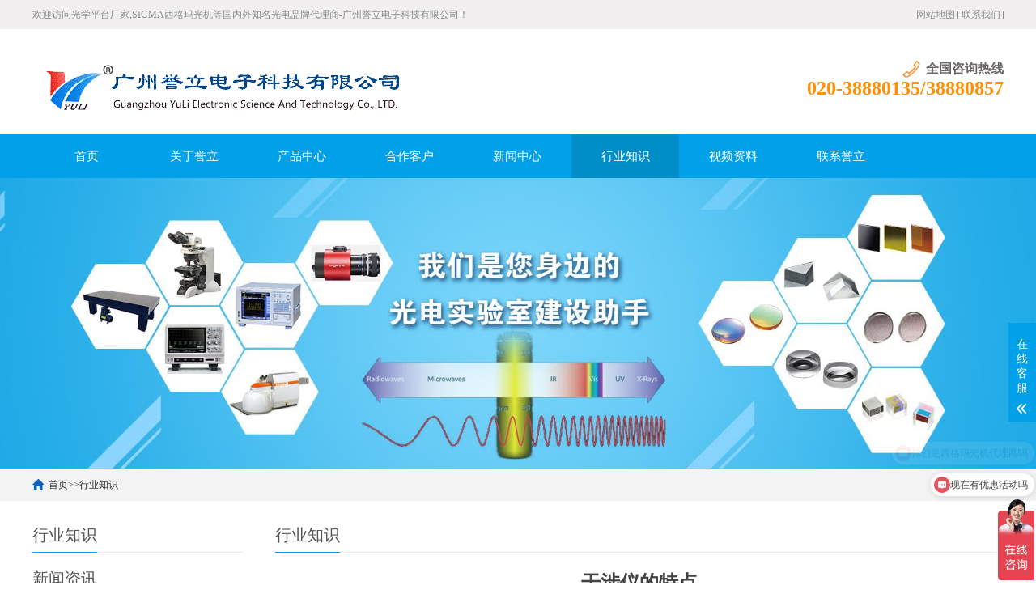

--- FILE ---
content_type: text/html; charset=utf-8
request_url: https://www.gzyuli.com/jishu/1369.html
body_size: 5652
content:
<!DOCTYPE html>
<html lang="zh-CN">
<head>
<meta charset="UTF-8">
<meta http-equiv="X-UA-Compatible" content="IE=Edge">
<meta name="renderer" content="webkit|ie-comp|ie-stand" />
<meta name="viewport" content="initial-scale=1.0, minimum-scale=1.0, maximum-scale=1.0, user-scalable=no">
<meta http-equiv="Cache-Control" content="no-transform"/> 
<meta name="applicable-device" content="pc,wap">
<meta name="MobileOptimized" content="width"/>
<meta name="HandheldFriendly" content="true"/>
<title>干涉仪的特点-广州誉立电子-西格玛光机一级代理商</title>
<meta name="keywords" content="干涉仪的特点">
<meta name="description" content="干涉仪的特点通常，我们不容易直接观测到1微米量级的动态现象的，此时，我们会选择光学干涉仪进行观测。例如，测量光学镜头的面精度的干涉仪，精密测量距离或位移的测长仪，需要精密测量位移变化的速度计或振动仪等，都是利用了光学干涉原理的典型仪器。市场上销售的大部分干涉测量装置是由光学干涉部分和信号解析部分组成的。采用先进的电信号...">
<link rel="stylesheet" href="/template/default/index/css/cui.css" />
<link rel="stylesheet" href="/template/default/index/css/lib.css" />
<link rel="stylesheet" href="/template/default/index/css/yunu.css" />
<link rel="stylesheet" href="/template/default/index/css/less.css" />
<script src="/template/default/index/js/jquery.js"></script>
<script src="/template/default/index/js/yunu.js"></script>
</head>
<body>
<script>
var _hmt = _hmt || [];
(function() {
  var hm = document.createElement("script");
  hm.src = "https://hm.baidu.com/hm.js?7bff838da650fac98d1aecefb8c642ec";
  var s = document.getElementsByTagName("script")[0]; 
  s.parentNode.insertBefore(hm, s);
})();
</script>

<div class="yunu-header">
  <div class="hd-top">
    <div class="wp">
      <p>欢迎访问光学平台厂家,SIGMA西格玛光机等国内外知名光电品牌代理商-广州誉立电子科技有限公司！</p>
      <ul class="hd-link">
        <li><a href="/sitemap.xml" target="_blank">网站地图</a></li>
     <li> <a href="http://www.gzyuli.com/contact/">联系我们</a></li>
        <!--<li><a href="http://www.gzyuli.com/feedback/">在线留言</a></li>-->
      </ul>
    </div>
  </div>
  <div class="hd-bottom">
    <div class="wp">
      <div class="logo">
      	<a href="http://www.gzyuli.com/" title="广州誉立电子-西格玛光机一级代理商">
      		<img src="/uploads/image/20191010/d283dc2b537b3c9360872217e8e644d5.png" alt="广州誉立电子-西格玛光机一级代理商">
      	</a>
     </div>
      <div class="tel">
        <h3><span>全国咨询热线</span></h3>
        <strong>020-38880135/38880857 </strong> </div>
    </div>
  </div>
    <div class="yunu-nav">
    <div class="wp"> <span class="menuBtn"> <b></b> <b></b> <b></b> </span>
      <ul>
        <li> <a href="http://www.gzyuli.com/">首页</a> </li>
                <li > <a href="http://www.gzyuli.com/aboutus/"  >关于誉立</a>
                  </li>
                <li > <a href="http://www.gzyuli.com/guangxuepingtai/" class="v1" >产品中心</a>
                    <!--<dl>
             
            <dd><a href="http://www.gzyuli.com/guangxuepingtai/gxgzpt/">光学隔振平台</a></dd>
             
            <dd><a href="http://www.gzyuli.com/guangxianlasita/">光纤拉丝塔</a></dd>
             
            <dd><a href="http://www.gzyuli.com/wuyanmozhixieguangke/">无掩膜直写光刻</a></dd>
             
            <dd><a href="http://www.gzyuli.com/guangxuepingtai/kjgtzq/">空间光调制器</a></dd>
             
            <dd><a href="http://www.gzyuli.com/guangxuepingtai/sigma/">西格玛光机</a></dd>
             
            <dd><a href="http://www.gzyuli.com/guangxuepingtai/xianweiwujing/">显微物镜</a></dd>
             
            <dd><a href="http://www.gzyuli.com/guangxuepingtai/gdjx/">光电教学</a></dd>
             
            <dd><a href="http://www.gzyuli.com/guangxuepingtai/jiguangqi/">激光器</a></dd>
                      </dl>-->
                  </li>
                <li > <a href="http://www.gzyuli.com/case/"  >合作客户</a>
                  </li>
                <li > <a href="http://www.gzyuli.com/news/"  >新闻中心</a>
                  </li>
                <li class="on"> <a href="http://www.gzyuli.com/jishu/"  >行业知识</a>
                  </li>
                <li > <a href="http://www.gzyuli.com/shipinziliao/" rel="nofollow" >视频资料</a>
                  </li>
                <li > <a href="http://www.gzyuli.com/contact/" rel="nofollow" >联系誉立</a>
                  </li>
              </ul>
    </div>
  </div>
</div>
<div class="ban" style="background-image: url(/uploads/image/20191024/af0252b8d63fb19b650bb51d22b6a0cf.jpg);"></div>


<div class="main">
  <div class="g-cur">
    <div class="wp"><a href="http://www.gzyuli.com/">首页</a>&gt;&gt;<a href="http://www.gzyuli.com/jishu/">行业知识</a></div>
  </div>
  <div class="row-b1">
    <div class="wp">
      <div class="col-l">
  <h3 class="g-titIns1">
    行业知识  </h3>
  <div style="position: relative; z-index: 999;">
	  <ul class="sf-menu" style="margin: 10px 0 10px 0;">
	    	  </ul>
	 </div>
  <h3 class="g-titIns1 dbn">新闻资讯</h3>
  <ul class="ul-newslist">
    		
      <li><a href="http://www.gzyuli.com/news/1511.html"  title="诚挚邀请您出席《粤港澳物理学会2025联合年会暨量子科技论坛》">诚挚邀请您出席《粤港澳物理学会2025联合年会暨量子科技论坛》</a></li>
    		
      <li><a href="http://www.gzyuli.com/news/1474.html"  title="诚挚邀请您出席《全国光学与光学工程 2025博土笔学术联赛》">诚挚邀请您出席《全国光学与光学工程 2025博土笔学术联赛》</a></li>
    		
      <li><a href="http://www.gzyuli.com/news/1419.html"  title="诚挚邀请您出席《2024年广东省物理学会学术年会暨中山大学物理学科百年论坛》">诚挚邀请您出席《2024年广东省物理学会学术年会暨中山大学物理学科百年论坛》</a></li>
    		
      <li><a href="http://www.gzyuli.com/news/1301.html"  title="诚挚邀请您出席《2023粤港澳大湾区智能微纳光电技术学术会议》">诚挚邀请您出席《2023粤港澳大湾区智能微纳光电技术学术会议》</a></li>
      </ul>
  <h3 class="g-titIns1 dbn">联系我们</h3>
  <div class="m-info">
    <p>联系人：
      周先生    </p>
    <p>手机：
      13288666664    </p>
    <p>电话：
      020-38880135
020-38880857    </p>
    <p>邮箱：
      sales01#gzyuli.com    </p>
    <p>地址：
      广州市天河区儒林大街后园路35号E座107房    </p>
  </div>
</div>

      <div class="col-r">
        <h3 class="g-titIns1">行业知识</h3>
        <div class="m-news1">
          <h1>干涉仪的特点</h1>
          <div class="desc"> <span>作者：</span> <span>发布时间：2024-06-13 10:01:54</span><span>点击：632</span> </div>
          <div class="txt">
            <p><span style="font-size: 20px;"><strong>干涉仪的特点</strong></span></p><p><br/></p><p>通常，我们不容易直接观测到1微米量级的动态现象的，此时，我们会选择光学干涉仪进行观测。</p><p>例如，测量光学镜头的面精度的干涉仪，精密测量距离或位移的测长仪，需要精密测量位移变化的速度计或振动仪等，都是利用了光学干涉原理的典型仪器。</p><p>市场上销售的大部分干涉测量装置是由光学干涉部分和信号解析部分组成的。</p><p>采用先进的电信号处理技术，可以同时实现高分辨率和很宽的测量范围。</p><p>但是，我们这里介绍的光学干涉装置，并不包含干涉条纹的电信号处理内容，我们重点介绍了其光学部分。因此，虽然其可观测的范围有限，但足以进行干涉计测的基础实验和理论验证。</p><p>干涉技术并不仅仅限于干涉计测，它在很多领域都有广泛应用。此处介绍的内容也可作为其基础实验的有益参考。</p><p><br/></p>          </div>
          <div class="m-txt3">
            <div class="tabel"> <span>相关标签：</span>
              <ul>
                             </ul>
            </div>
          </div>
        </div>
        <ul class="ul-pages1">
          <li> 上一个：<a href='http://www.gzyuli.com/jishu/1368.html'>干涉仪指南</a></li>
          <li> 下一个：<a href='http://www.gzyuli.com/jishu/1370.html'>干涉原理</a></li>
        </ul>
        <h3 class="g-titIns1">新闻资讯</h3>
        <ul class="ul-newslist ul-news1" style="display: block;">
          		
          <li>
            <div class="tit">
              <div class="time">2025-10-30 10:15:28</div>
              <h3><a href="http://www.gzyuli.com/jishu/1533.html"  title="固定式镜架（公制/英制尺寸共用） LHF-S">固定式镜架（公制/英制尺寸共用） LHF-S</a></h3>
            </div>
          </li>
          		
          <li>
            <div class="tit">
              <div class="time">2025-10-29 10:08:16</div>
              <h3><a href="http://www.gzyuli.com/jishu/1532.html"  title="固定式镜架（薄透镜） LHG">固定式镜架（薄透镜） LHG</a></h3>
            </div>
          </li>
          		
          <li>
            <div class="tit">
              <div class="time">2025-10-28 10:02:35</div>
              <h3><a href="http://www.gzyuli.com/jishu/1531.html"  title="光轴变换组件 BSRU">光轴变换组件 BSRU</a></h3>
            </div>
          </li>
          		
          <li>
            <div class="tit">
              <div class="time">2025-10-23 10:57:52</div>
              <h3><a href="http://www.gzyuli.com/jishu/1530.html"  title="光轴变换件 BSR">光轴变换件 BSR</a></h3>
            </div>
          </li>
          		
          <li>
            <div class="tit">
              <div class="time">2025-10-22 10:55:10</div>
              <h3><a href="http://www.gzyuli.com/jishu/1529.html"  title="大型精密万向式镜架 MHD">大型精密万向式镜架 MHD</a></h3>
            </div>
          </li>
          		
          <li>
            <div class="tit">
              <div class="time">2025-10-21 10:51:27</div>
              <h3><a href="http://www.gzyuli.com/jishu/1528.html"  title="2维上方可调镜架 / LMHB">2维上方可调镜架 / LMHB</a></h3>
            </div>
          </li>
           
        </ul>
        <h3 class="g-titIns1">相关产品</h3>
        <ul class="ul-imgtxt-01 ul-imgtxt2">
          		
          <li> <a href="http://www.gzyuli.com/jinhongwaixiangji/1548.html"  title="400-1700nm IMX993 3MP InGaAs系列短波红外相机">
            <div class="pic"> <img src="/uploads/image/20260114/824a4277b6f9fb815f55034514e897f5.jpg" onerror="javascript:this.src='/template/default/index/images/nopic.jpg';" alt="400-1700nm IMX993 3MP InGaAs系列短波红外相机"> </div>
            <p>400-1700nm IMX993 3MP InGaAs系列短波红外相机</p>
            </a> </li>
           		
          <li> <a href="http://www.gzyuli.com/jinhongwaixiangji/1547.html"  title="400-1700nm IMX990 1.3MP InGaAs系列短波红外相机">
            <div class="pic"> <img src="/uploads/image/20260113/7194cd5ce99176c7be710a0c26381190.jpg" onerror="javascript:this.src='/template/default/index/images/nopic.jpg';" alt="400-1700nm IMX990 1.3MP InGaAs系列短波红外相机"> </div>
            <p>400-1700nm IMX990 1.3MP InGaAs系列短波红外相机</p>
            </a> </li>
           		
          <li> <a href="http://www.gzyuli.com/jinhongwaixiangji/1546.html"  title="400-1700nm IMX991 0.33MP InGaAs系列短波红外相机">
            <div class="pic"> <img src="/uploads/image/20260113/8f5f3bb9b90db776ba8699b49da59fc0.jpg" onerror="javascript:this.src='/template/default/index/images/nopic.jpg';" alt="400-1700nm IMX991 0.33MP InGaAs系列短波红外相机"> </div>
            <p>400-1700nm IMX991 0.33MP InGaAs系列短波红外相机</p>
            </a> </li>
           		
          <li> <a href="http://www.gzyuli.com/qifugezhenpingtai/1545.html"  title="三线摆粘接气浮平台">
            <div class="pic"> <img src="/uploads/image/20260106/3b1072ebf50e14b7aebf515fb8114202.jpg" onerror="javascript:this.src='/template/default/index/images/nopic.jpg';" alt="三线摆粘接气浮平台"> </div>
            <p>三线摆粘接气浮平台</p>
            </a> </li>
           		
          <li> <a href="http://www.gzyuli.com/guangxuepingtai/gxgzpt/1544.html"  title="双层可调光学仪器架">
            <div class="pic"> <img src="/uploads/image/20251231/7cfba780a6079c7dfb649de28834a537.jpg" onerror="javascript:this.src='/template/default/index/images/nopic.jpg';" alt="双层可调光学仪器架"> </div>
            <p>双层可调光学仪器架</p>
            </a> </li>
           		
          <li> <a href="http://www.gzyuli.com/guangxuepingtai/gxgzpt/1543.html"  title="法拉第屏蔽笼">
            <div class="pic"> <img src="/uploads/image/20251231/196976d4c98024dfb45a3c05e3cee042.jpg" onerror="javascript:this.src='/template/default/index/images/nopic.jpg';" alt="法拉第屏蔽笼"> </div>
            <p>法拉第屏蔽笼</p>
            </a> </li>
            
        </ul>
      </div>
    </div>
  </div>
</div>
		<div class="foot">
			<div class="foot-in">
				<div class="footer">
					<div class="f-left">
						<div class="f-ltitle">
							网站地图 Sitemap</div>
						<ul>
											        <li>
				        	<a href="http://www.gzyuli.com/aboutus/">关于誉立</a>
				        </li>
			        				        <li>
				        	<a href="http://www.gzyuli.com/guangxuepingtai/">产品中心</a>
				        </li>
			        				        <li>
				        	<a href="http://www.gzyuli.com/case/">合作客户</a>
				        </li>
			        				        <li>
				        	<a href="http://www.gzyuli.com/news/">新闻中心</a>
				        </li>
			        				        <li>
				        	<a href="http://www.gzyuli.com/jishu/">行业知识</a>
				        </li>
			        				        <li>
				        	<a href="http://www.gzyuli.com/shipinziliao/">视频资料</a>
				        </li>
			        				        <li>
				        	<a href="http://www.gzyuli.com/contact/">联系誉立</a>
				        </li>
			        						</ul>
					</div>
					<div class="f-center">
						<div class="f-ctitle">产品分类 Category</div>
						<ul>
												            <li>
					            	<a href="http://www.gzyuli.com/guangxuepingtai/gxgzpt/">光学隔振平台</a>
					            </li>
	            								            <li>
					            	<a href="http://www.gzyuli.com/guangxianlasita/">光纤拉丝塔</a>
					            </li>
	            								            <li>
					            	<a href="http://www.gzyuli.com/wuyanmozhixieguangke/">无掩膜直写光刻</a>
					            </li>
	            								            <li>
					            	<a href="http://www.gzyuli.com/dianliutipenyin/">电流体喷印设备</a>
					            </li>
	            								            <li>
					            	<a href="http://www.gzyuli.com/guangxuepingtai/kjgtzq/">空间光调制器</a>
					            </li>
	            								            <li>
					            	<a href="http://www.gzyuli.com/guangxuepingtai/gaoguangpuyiqi/">高光谱仪器</a>
					            </li>
	            								            <li>
					            	<a href="http://www.gzyuli.com/guangxuepingtai/sigma/">西格玛光机</a>
					            </li>
	            								            <li>
					            	<a href="http://www.gzyuli.com/guangxuepingtai/xianweiwujing/">显微物镜</a>
					            </li>
	            								            <li>
					            	<a href="http://www.gzyuli.com/guangxuepingtai/gdjx/">光电教学</a>
					            </li>
	            								            <li>
					            	<a href="http://www.gzyuli.com/guangxuepingtai/jiguangqi/">激光器</a>
					            </li>
	            								            <li>
					            	<a href="http://www.gzyuli.com/guangxuepingtai/shiboqi/">示波器</a>
					            </li>
	            								            <li>
					            	<a href="http://www.gzyuli.com/guangxuepingtai/guangpuyi/">光谱仪</a>
					            </li>
	            								            <li>
					            	<a href="http://www.gzyuli.com/guangxuepingtai/xianweijing/">显微镜</a>
					            </li>
	            								            <li>
					            	<a href="http://www.gzyuli.com/guangxuepingtai/xiangji/">相机</a>
					            </li>
	            								            <li>
					            	<a href="http://www.gzyuli.com/dingzhi/">定制光学元器件</a>
					            </li>
	            								            <li>
					            	<a href="http://www.gzyuli.com/qita/">其它光学元器件</a>
					            </li>
	            				         			</ul>
					</div>
					<div class="f-right">
						<img src="/uploads/image/20191114/69ec203bf5386bb26ecc67fb18f0aad7.jpg" />						<p>扫一扫，联系我们</p>
					</div>
				</div>
			</div>
			<div class="foot-last">
				<p>
				Copyright © 2012-2025  版权所有：广州誉立电子科技有限公司【西格玛光机一级代理商|光学平台厂家】  www.gzyuli.com  <a href="https://beian.miit.gov.cn/" target="_blank">粤ICP备12017400号</a>  
<span style="color:#666666;"> TP by Oulucn.com</span> 
							</p>			</div>			
		</div>
		
<!-- 手机底部菜单 -->
<ul class="yunu-link">
  <li class="on"> <a href="http://www.gzyuli.com/"> <i class="i1"></i> 首页 </a> </li>
  <li><a href="http://www.gzyuli.com/guangxuepingtai/"> <i class="i2"></i> 产品 </a> </li>
  <li> <a href="tel:13288666664"> <i class="i3"></i> 手机 </a> </li>
  <li class="li4"> <a href="JavaScript:;"> <i class="i4"></i> 顶部 </a> </li>
</ul>
<!-- 手机底部菜单-end -->
<!-- 客服 -->
<div class="kf">
  <div class="kt-top">在线客服 <span class="close"> <b></b> <b></b> </span> </div>
  <div class="con">
    <ul class="qq">
      <li> <a class="IM-item-link IM-qq" style="height:25px;" target="_blank" href="http://wpa.qq.com/msgrd?v=3&amp;uin=&amp;site=qq&amp;menu=yes"> <img border="0" src="http://cdn-for-hk.img-sys.com/skinp/modules/ModuleOnLineServiceGiant/images/qq.png" alt="点击这里给我发消息" align="absmiddle" onerror="$(this).hide();"> 客服1 </a> </li>
      <li> <a class="IM-item-link IM-ali" style="height:25px;" target="_blank" href="http://amos.alicdn.com/getcid.aw?v=2&amp;uid=&amp;site=cntaobao&amp;s=2&amp;groupid=0&amp;charset=utf-8"> <img border="0" src="https://amos.alicdn.com/online.aw?v=2&amp;uid=&amp;site=cntaobao&amp;s=2&amp;charset=utf-8" alt="点击这里给我发消息" align="absmiddle"> 客服2 </a> </li>
    </ul>
    <h5>联系方式</h5>
    <div class="contact">
      <p>热线电话</p>
      <p>13288666664</p>
      <p>上班时间</p>
      <p>周一到周五</p>
      <p>公司电话</p>
      <p>020-38880135
020-38880857</p>
    </div>
    <h5 class="qr-icon">二维码</h5>
    <div class="qr"> <img src="/uploads/image/20191114/69ec203bf5386bb26ecc67fb18f0aad7.jpg" /> </div>
  </div>
  <div class="kf-side"> <b>在</b><b>线</b><b>客</b><b>服</b> <span class="arrow"></span> </div>
  <div class="backTop"></div>
</div>

</body>
</html>

--- FILE ---
content_type: text/css
request_url: https://www.gzyuli.com/template/default/index/css/yunu.css
body_size: 11038
content:
* {
    outline: none;
    -webkit-box-sizing: border-box;
    -moz-box-sizing: border-box;
    -o-box-sizing: border-box;
    box-sizing: border-box;
}
/*******************************
	-------[=首页]-------
********************************/
/*首页公用*/
.g-tit01{
	overflow: hidden;
	margin-bottom: 20px;
}
.g-tit01 h3{
	float: left;
	font-size: 21px;
	color: #00A1E9;
}
.g-tit01 .more{
	float: right;
}
.g-tit01 .more a{
	display: block;
	float: left;
}
.g-tit01 .more a.txt{
	font-size: 17px;
	font-weight: 600;
	color: #00A1E9;
	height: 25px;
	line-height: 25px;
	margin-right: 8px;
}
.g-tit01 .more a.jia{
	position: relative;
	width: 25px;
	height: 25px;
	line-height: 18px;
	text-align: center;
	border: 2px solid #00A1E9;
	font-size: 26px;
	font-weight: 600;
}
.g-tit01 .more a.jia span{
	position: absolute;
	top: 0;
	left: 0;
	width: 100%;
	height: 100%;
	display: block;
	color: #00A1E9;
	transition: .3s;
	-ms-transition: .3s;
	-moz-transition: .3s;
	-webkit-transition: .3s;
	-o-transition: .3s;
}
.g-tit01 .more a.jia:hover span{
	-webkit-transform: rotate(90deg);
	-ms-transform: rotate(90deg);
	-o-transform: rotate(90deg);
	transform: rotate(90deg);
	background-color: #00A1E9;
	color: #fff;
}
/*头部*/
.yunu-header{
}
.hd-top{
	overflow: hidden;
	background-color: #f1efef;
	font-size: 12px;
	color: #8d8d8d;
}
.hd-top p{
	float: left;
	height: 36px;
	line-height: 36px;
}
.hd-link{
	float: right;
}
.hd-link li{
	float: left;
}
.hd-link li a{
	position: relative;
	color: #8d8d8d;
	padding: 0 4px;
	height: 36px;
	line-height: 36px;
}
.hd-link li:first-child a:after{
	content: '';
	position: absolute;
	top: 50%;
	margin-top: -4px;
	right: 0;
	width: 1px;
	height: 9px;
	background-color: #8d8d8d;
}
.hd-link li:nth-child(2) a:after{
	content: '';
	position: absolute;
	top: 50%;
	margin-top: -4px;
	right: 0;
	width: 1px;
	height: 9px;
	background-color: #8d8d8d;
}
.hd-bottom{
	overflow: hidden;
}
.hd-bottom .logo{
	float: left;
	height: 130px;
	line-height: 130px;
}
.hd-bottom .logo img{
	display: inline-block;
	vertical-align: middle;
	max-width: 100%;
	max-height: 100%;
}
.hd-bottom .txt{
	position: relative;
	float: left;
	padding: 20px 30px;
	margin-top: 20px;
}
.hd-bottom .txt:after{
	content: '';
	position: absolute;
	top: 50%;
	margin-top: -34px;
	left: 0;
	background-color: #e1e1e1;
	width: 1px;
	height: 68px;
}
.hd-bottom .txt h3{
	font-size: 24px;
	color: #363535;
}
.hd-bottom .txt h3 span{
	color: #f0831e;
}
.hd-bottom .txt p{
	text-align: center;
	font-size: 14px;
	color: #414141;
}
.hd-bottom .tel{
	float: right;
	margin-top: 39px;
}
.hd-bottom .tel h3{
	overflow: hidden;
}
.hd-bottom .tel h3 span{
	float: right;
	padding-left: 30px;
	font-size: 16px;
	color: #6c6666;
	background: url(../images/icon1.png) left center no-repeat;
	-o-background-size: 24px auto;
	-ms-background-size: 24px auto;
	-moz-background-size: 24px auto;
	-webkit-background-size: 24px auto;
	background-size: 24px auto;
}
.hd-bottom .tel strong{
	font-size: 24px;
	color: #ff8e00;
	display: block;
}
.hdr{
	float: right;
}

.menuBtn{
	display: none;
	position: relative;
	float: right;
	margin-top: 5px;
	width: 40px;
	height: 40px;
	padding: 5px;
	cursor: pointer;
}
.menuBtn b{
	display: block;
	width: 100%;
	height: 2px;
	border-radius: 2px;
	background-color: #00A1E9;
	margin: 5px 0 7px;
	transition: .3s;
	-ms-transition: .3s;
	-moz-transition: .3s;
	-webkit-transition: .3s;
	-o-transition: .3s;
}
.menuBtn.open b{
	position: absolute;
	left: 5px;
	top: 35%;
	display: none;
	width: 30px;
}
.menuBtn.open b:first-child{
	display: block;
	transform: rotate(45deg);
	-webkit-transform: rotate(45deg);
	-o-transform: rotate(45deg);
	-ms-transform: rotate(45deg);
}
.menuBtn.open b:last-child{
	display: block;
	transform: rotate(-45deg);
	-webkit-transform: rotate(-45deg);
	-o-transform: rotate(-45deg);
	-ms-transform: rotate(-45deg);
}
.yunu-nav{
	background-color: #00A1E9;
	*zoom:1;
}
.yunu-nav:after,.yunu-nav:before{display:block; content:"clear"; height:0; clear:both; overflow:hidden; visibility:hidden; }
.yunu-nav li{
	position: relative;
	float: left;
	width: 11.1%;
}
.yunu-nav  li > a{
	display: block;
	font-size: 15px;
	text-align: center;
	height: 54px;
	line-height: 54px;
	color: #fff;
	transition: .5s;
	-ms-transition: .5s;
	-moz-transition: .5s;
	-webkit-transition: .5s;
	-o-transition: .5s;
}
.yunu-nav li.on > a,
.yunu-nav li > a:hover{
	background-color: #008EC9;
}
.yunu-nav li dl{
	display: none;
	position: absolute;
	top: 100%;
	left: 0;
	right: 0;
	background-color: #008EC9;
	z-index: 999;
}
.yunu-nav li:hover dl{
	display: block;
}
.yunu-nav li dl dd a{
	color: #fff;
	display: block;
	font-size: 15px;
	text-align: center;
	height: 38px;
	line-height: 38px;
	transition: .5s;
	-ms-transition: .5s;
	-moz-transition: .5s;
	-webkit-transition: .5s;
	-o-transition: .5s;
}
.yunu-nav li dl dd a:hover{
	background-color: #007CAF;
}
/*banner*/
.banner .item .con{
	padding-top: 28%;
	background-repeat: no-repeat;
	background-position: center center;
	-o-background-size: cover;
	-ms-background-size: cover;
	-moz-background-size: cover;
	-webkit-background-size: cover;
	background-size: cover;
	cursor: pointer;
}
.banner .slick-arrow{
    position: absolute;
    top: 50%;
    margin-top: -27px;
    overflow: hidden;
    cursor: pointer;
    width: 55px;
    height: 55px;
    font-size: 0;
    line-height: 0;
    z-index: 9;
    background-repeat: no-repeat;
	-o-background-size: auto 55px;
	-ms-background-size: auto 55px;
	-moz-background-size: auto 55px;
	-webkit-background-size: auto 55px;
	background-size: auto 55px;
	background-color: transparent;
    border: 0;
    outline: 0;
    padding: 0;
    opacity: .4;
}
.banner .slick-arrow:hover{
	opacity: .8;
}
.banner .slick-prev{
	left: 3%;
	background-image: url(../images/arrow.png);
	background-position: left center;
}
.banner .slick-next{
	right: 3%;
	background-image: url(../images/arrow.png);
	background-position: right center;
}
.banner .slick-dots{
	position: absolute;
	left: 0;
	bottom: 0;
	width: 100%;
	text-align: center;
	z-index: 99;
	font-size: 0;
	background-color: rgba(0,0,0,.6);
}
.banner .slick-dots li{
	display: inline-block;
	margin: 0 5px;
	height: 30px;
	line-height: 30px;
}
.banner .slick-dots button{
	background-color: transparent;
	cursor: pointer;
	border: 0;
	width: 8px;
	height: 8px;
	outline: 0;
	font-size: 0;
	padding: 0;
	background-image: url(../images/ban-dian.png);
	background-repeat: no-repeat;
	background-position: right center;
}
.banner .slick-dots li.slick-active button{
	background-position: left center;
}
/*搜索*/
.row-a1{
	background-color: #f3f3f3;
	padding: 20px 0;
}
.m-link01{
	overflow: hidden;
}
.m-link01 h3{
	font-size: 18px;
	font-weight: 400;
	color: #000;
	text-align: center;
	margin-bottom: 10px;
}
.m-link01 ul{
	text-align: center;
	font-size: 0;
	margin-bottom: 20px;
}
.m-link01 li{
	display: inline-block;
}
.m-link01 li a{
	display: block;
	font-size: 14px;
	color: #3a3a3a;
	margin: 0 6px;
}
.m-link01 li a:hover{
	text-decoration: underline;
}
.m-so01{
	text-align: center;
	font-size: 0; position: relative;
}
.m-so01 .pic{
	display: inline-block;
	width: 55px;
	height: 45px;
	text-align: center;
	line-height: 45px;
	vertical-align: top;
}
.m-so01 .pic img{
	display: inline-block;
	vertical-align: middle;
	max-width: 26px;
	max-height: 26px;
}
.m-so01 .inp{
	display: inline-block;
	width: 385px;
	height: 45px;
	border: 0;
	padding: 0 12px;
	border: 1px solid #eee;
	webkit-box-shadow: inset 0 1px 1px rgba(0,0,0,.075);
    box-shadow: inset 0 1px 1px rgba(0,0,0,.075);
    -webkit-transition: border-color ease-in-out .15s,-webkit-box-shadow ease-in-out .15s;
    -o-transition: border-color ease-in-out .15s,box-shadow ease-in-out .15s;
    transition: border-color ease-in-out .15s,box-shadow ease-in-out .15s;
}
.m-so01 .inp::-webkit-input-placeholder{color:#999;font-size: 14px;}
.m-so01 .inp::-moz-placeholder{color:#999;font-size: 14px;}
.m-so01 .inp::-ms-input-placeholder{color:#999;font-size: 14px;}
.m-so01 .inp:focus{
  	outline: 0;
  	-webkit-box-shadow: inset 0 1px 1px rgba(13,98,190,.075), 0 0 8px rgba(13,98,190,.6);
   	box-shadow: inset 0 1px 1px rgba(13,98,190,.075), 0 0 8px rgba(13,98,190,.6);
}
.m-so01 .sub{
	width: 110px;
	height: 45px;
	line-height: 45px;
	background-color: #00A1E9;
	color: #fff;
	font-size: 14px;
	text-align: center;
	border: 0;
	cursor: pointer;
}.m-so01 .tips {
    width: 148px;
    height: 42px;
    line-height: 42px;
    border: #858585 1px solid;
    border-radius: 3px;
    -webkit-border-radius: 3px;
    -moz-border-radius: 3px;
    -ms-border-radius: 3px;
    -o-border-radius: 3px;
    position: absolute;
    left: 50%;
    margin-left: -74px;
    top: 116%;
    padding: 0 15px 0 40px;
    background: url(../images/tips.jpg) 8px center no-repeat #fff;
    display: none;
    font-size: 14px;
}
.m-so01 .tips::before {
    content: "";
    width: 12px;
    height: 12px;
    border-top: #bababa 1px solid;
    border-left: #bababa 1px solid;
    transform: rotate(45deg);
    -webkit-transform: rotate(45deg);
    -moz-transform: rotate(45deg);
    -ms-transform: rotate(45deg);
    -o-transform: rotate(45deg);
    position: absolute;
    left: 10px;
    top: -7px;
    background: #fff;
}
.m-so01 .tips.on {
    display: block;
}
/*产品*/
.row-a2{
	overflow: hidden;
	padding: 30px 0;
	overflow: hidden;
}
.row-a2 .col-l{
	width: 240px;
}
.row-a2 .col-r{
	margin-left: 260px;
	float: none;
}

.snv-index{
	position: relative;
}
.snv-index h3{
	font-size: 30px;
	height: 84px;
	line-height: 84px;
	text-align: center;
	background-color: #00A1E9;
	color: #fff;
}

/*.snv-index ul{
	background-color: #f3f3f3;
	padding: 10px;
}*/
/*.snv-index ul li{
}*/
/*.snv-index ul li > a{
	display: block;
	padding: 0 18px;
	height: 40px;
	line-height: 40px;
	color: #000;
	font-size: 15px;
}*/
/*.snv-index ul li > a:hover{
}
.snv-index ul li > a > span{
	display: block;
	background: url(../images/icon3.png) right center no-repeat;
	-o-background-size: 17px auto;
	-ms-background-size: 17px auto;
	-moz-background-size: 17px auto;
	-webkit-background-size: 17px auto;
	background-size: 17px auto;
}*/

/*首页产品鼠标滑动效果*/
/*ul.sf-menu {
	clear: both;
	height: auto;
	position: relative;
	text-transform: capitalize;
	width: 240px;
}

ul.sf-menu li {
	zoom: 1;
	margin: 0px;
	background-color: white;
}

ul.sf-menu li a {
	text-transform: capitalize;
	display: block;
	white-space: nowrap;
	text-overflow: ellipsis;
	overflow: hidden;
	height: 42px;
	line-height: 40px;
	font-size: 15px;
	padding-left: 30px;
}

ul.sf-menu li a:hover,
ul.sf-menu li a:active {
	font-size: 15px;
}

ul.sf-menu li.hover,
ul.sf-menu li:hover {
	position: relative;
}

ul.sf-menu li.menu-item:hover {
	position: relative;
}

ul.sf-menu ul {
	width: 100%;
	margin: 0px;
	padding: 0px;
	position: absolute;
	left: 220px;
	top: 0px;
	visibility: hidden;
	text-transform: capitalize;
}

ul.sf-menu ul li a {
	font-weight: normal;
	line-height: 35px;
	height: 35px;
	font-size: 15px;
}

ul.sf-menu li.hover ul li a,
ul.sf-menu li.hover ul li a:hover,
ul.sf-menu li.hover ul li a:active {
	text-decoration: none;
	font-size: 15px;
}

ul.sf-menu ul li a.hover,
ul.sf-menu ul li a:hover {
	text-decoration: none;
	font-size: 15px;
}

li.LiLevel1 a:hover {
	background-color: #00A1E9;
	color: white;
}

li.LiLevel1 a:hover {
	background-color: #00A1E9;
	color: white;
}


ul.sf-menu ul li ul {
	padding: 0px;
}

ul.sf-menu ul ul {
	left: 220px;
	margin: 0px;
	padding: 0px;
	visibility: hidden;
}

ul.sf-menu ul ul li a {
	width: auto;
	padding: 0px;
	text-indent: 15px;
	text-decoration: none;
	font-size: 15px;
}

ul.pro-menu {
	margin-top: -1px;
	margin: 0px;
	padding: 0px;
	text-transform: capitalize;
}

ul.sf-menu li:hover>ul {
	visibility: visible;
	margin: 0px;
	padding: 0px;
}

ul.sf-menu li.LiProDetail a {
	text-indent: 20px!important;
	font-size: 15px;
}

ul.sf-menu li.LiProDetail a:hover,
ul.sf-menu li.LiProDetail a:active {
	text-indent: 20px!important;
	font-size: 15px;
}
.LiLevel22 {
	background-color: #0493d4!important;
	border-bottom: 1px solid #00A1E9;
}
.LiLevel22 a {
	color: white;
}*/
ul.sf-menu {
	clear: both;
	margin: 10px auto;
	height: auto;
	position: relative;
	text-transform: capitalize;
	z-index: 500;
	width: 220px;
	background-color: #00a1e9;
}

ul.sf-menu li {
	zoom: 1;
	margin: 0px;
	color: #FFF;
}

ul.sf-menu li a {
	text-transform: capitalize;
	display: block;
	white-space: nowrap;
	text-overflow: ellipsis;
	overflow: hidden;
	height: 42px;
	line-height: 40px;
	color: #FFF;
	font-size: 14px;
	padding-left: 30px;
	border-bottom: 1px solid #0085BD;
}

ul.sf-menu li a:hover,
ul.sf-menu li a:active {
	background: #0085BD;
	color: #FFF;
	font-size: 14px;
}

ul.sf-menu li.hover,
ul.sf-menu li:hover {
	position: relative;
}

ul.sf-menu li.menu-item:hover {
	position: relative;
}

ul.sf-menu ul {
	width: 100%;
	margin: 0px;
	padding: 0px;
	position: absolute;
	left: 220px;
	top: 0px;
	visibility: hidden;
	text-transform: capitalize;
}

ul.sf-menu ul li a {
	font-weight: normal;
	line-height: 35px;
	border-bottom: 1px solid #00a1e9;
	background: #0085BD;
	height: 35px;
	color: #FFF;
	font-size: 14px;
}

ul.sf-menu li.hover ul li a,
ul.sf-menu li.hover ul li a:hover,
ul.sf-menu li.hover ul li a:active {
	color: #FFF;
	text-decoration: none;
	background: #0085BD;
	font-size: 14px;
}

ul.sf-menu ul li a.hover,
ul.sf-menu ul li a:hover {
	text-decoration: none;
	background: #007BB0!important;
	color: #FFF;
	font-size: 14px;
}

li.LiLevel1 a {
	color: #FFF!important;
}

ul.sf-menu ul li ul {
	padding: 0px;
}

ul.sf-menu ul ul {
	left: 220px;
	margin: 0px;
	padding: 0px;
	visibility: hidden;
}

ul.sf-menu ul ul li a {
	width: auto;
	padding: 0px;
	text-indent: 15px;
	text-decoration: none;
	font-size: 14px;
}

ul.pro-menu {
	margin-top: -1px;
	margin: 0px;
	padding: 0px;
	text-transform: capitalize;
}

ul.sf-menu li:hover>ul {
	visibility: visible;
	margin: 0px;
	padding: 0px;
}

ul.sf-menu li.LiProDetail a {
	background: #0085BD!important;
	text-indent: 20px!important;
	color: #FFF!important;
	font-size: 14px;
}

ul.sf-menu li.LiProDetail a:hover,
ul.sf-menu li.LiProDetail a:active {
	background: #007BB0!important;
	text-indent: 20px!important;
	font-size: 14px;
}
@media only screen and (min-width: 100px) and (max-width: 640px) {
	ul.sf-menu {
		width: auto;
	}
	ul .sub-menu {
		display: none !important;
	}
}
/*首页产品鼠标滑动效果END*/
.m-sub01{
	display: none;
	border-top: 1px solid #eee;
}
.m-sub01 dd a{
	display: block;
	font-size: 14px;
	height: 40px;
	line-height: 40px;
	padding: 0 50px;
	border-bottom: 1px solid #eee;
}
.m-sub01 dd a:hover{
	color: #00A1E9;
}
.m-tel01{
	background-color: #00A1E9;
	padding: 15px;
	color: #fff;
}
.m-tel01 p{
	background-color: #f0831e;
	padding: 0 44px;
	font-size: 16px;
	height: 28px;
	line-height: 28px;
}
.m-tel01 p span{
	padding-left: 26px;
	background: url(../images/icon2.png) left center no-repeat;
	-o-background-size: 16px auto;
	-ms-background-size: 16px auto;
	-moz-background-size: 16px auto;
	-webkit-background-size: 16px auto;
	background-size: 16px auto;
}
.m-tel01 strong{
	display: block;
	margin: 6px 0;
	text-align: center;
	font-size: 24px;
}
.ul-imgtxt01{
	overflow: hidden;
	margin: 0 -9px;
}
.ul-imgtxt01 li{
	float: left;
	width: 25%;
	padding: 0 9px;
	margin-bottom: 18px;
}
.ul-imgtxt01 li .pic{
	overflow: hidden;
	position: relative;
	height: 0;
	padding-top: 68%;
	border: 1px solid #ebeaea;
}
.ul-imgtxt01 li .pic img{
	position: absolute;
	top: 0;
	left: 0;
	display: block;
	width: 100%;
	height: 100%;
}
.ul-imgtxt01 li .pic .bj{
	position: absolute;
	top: 100%;
	left: 0;
	width: 100%;
	height: 100%;
	background-color: rgba(0,0,0,.5);
	transition: .8s;
	-ms-transition: .8s;
	-moz-transition: .8s;
	-webkit-transition: .8s;
	-o-transition: .8s;
}
.ul-imgtxt01 li:hover .pic .bj{
	top: 0;
}
.ul-imgtxt01 li .pic .more{
	position: absolute;
	top: 50%;
	margin-top: -16px;
	right: 100%;
	display: block;
	width: 100%;
	height: 32px;
	line-height: 32px;
	text-align: center;
	font-size: 18px;
	color: #fff;
	transition: .8s;
	-ms-transition: .8s;
	-moz-transition: .8s;
	-webkit-transition: .8s;
	-o-transition: .8s;
}
.ul-imgtxt01 li:hover .pic .more{
	right: 0;
}
.ul-imgtxt01 li h3 a{
	display: block;
	font-weight: 400;
	height: 60px;
	line-height: 60px;
	text-align: center;
	color: #000;
	font-size: 15px;
	background-color: #f3f3f3;
	-ms-text-overflow: ellipsis;
	text-overflow: ellipsis;
	overflow: hidden;
	white-space: nowrap;
}
.ul-imgtxt01 li h3 a:hover{
	color: #00A1E9;
}
/*咨询*/
.row-a3{
	background-color: #00A1E9;
}
.ul-pic01{
	overflow: hidden;
	padding: 14px 0;
}
.ul-pic01 li{
	float: left;
	text-align: center;
	height: 137px;
	line-height: 137px;
}
.ul-pic01 li.li1{
	width: 33%;
}
.ul-pic01 li.li2{
	width: 42%;
}
.ul-pic01 li.li3{
	width: 25%;
}
.ul-pic01 li img{
	display: inline-block;
	vertical-align: middle;
	max-width: 100%;
	max-height: 100%;
}
/*优势*/
.ul-imgtxt02{
	overflow: hidden;
	padding: 40px 0;
}
.ul-imgtxt02 li{
	overflow: hidden;
	margin-bottom: 10px;
}
.ul-imgtxt02 li:nth-child(2n) .pic{
	float: left;
}
.ul-imgtxt02 li:nth-child(2n) .box{
	float: right;
}
.ul-imgtxt02 li:nth-child(2n+1) .pic{
	float: right;
}
.ul-imgtxt02 li:nth-child(2n+1) .box{
	float: left;
}
.ul-imgtxt02 li .pic{
	width: 588px;
	height: 382px;
}
.ul-imgtxt02 li .pic img{
	display: block;
	width: 100%;
	height: 100%;
}
.ul-imgtxt02 li .num{
	margin-top: 5px;
	float: left;
	width: 58px;
	height: 58px;
	line-height: 58px;
	text-align: center;
	font-weight: 600;
	background: url(../images/bj2.png) center center no-repeat;
	color: #fff;
	font-size: 36px;

}
.ul-imgtxt02 li .box .con{
	padding: 20px 0;
}
.ul-imgtxt02 li .txt{
	overflow: hidden;
	padding-left: 18px;
}
.ul-imgtxt02 li .txt h3{
	margin-bottom: 20px;
	font-size: 24px;
	color: #000;
}
.ul-imgtxt02 li .txt h3 span{
	display: block;
	color: #ff8e00;
}
.ul-imgtxt02 li .txt p{
	font-size: 14px;
	color: #5b5b5b;
	line-height: 32px;
}
/*客户案例*/
.row-a5{
	overflow: hidden;
	padding: 50px 0;
	background-repeat: no-repeat;
	background-position: center center;
	-o-background-size: cover;
	-ms-background-size: cover;
	-moz-background-size: cover;
	-webkit-background-size: cover;
	background-size: cover;
}
.m-tit01{
	text-align: center;
	color: #fff;
	margin-bottom: 35px;
}
.m-tit01 h3{
	font-size: 44px;
	font-weight: 400;
}
.m-tit01 span{
	display: block;
	font-size: 20px;
}
.m-imgtxt01{
	margin: 0 -10px;
}
.m-imgtxt01 .item{
	margin: 0 10px;
	padding: 10px 10px 0 10px;
	background-color: #fff;

}
.m-imgtxt01 .item .pic{
	overflow: hidden;
	position: relative;
	height: 0;
	padding-top: 68%;
}
.m-imgtxt01 .item .pic img{
	position: absolute;
	top: 0;
	left: 0;
	display: block;
	width: 100%;
	height: 100%;
}
.m-imgtxt01 .item h3 a{
	display: block;
	text-align: center;
	height: 54px;
	line-height: 54px;
	font-size: 16px;
	font-weight: 400;
	-ms-text-overflow: ellipsis;
	text-overflow: ellipsis;
	overflow: hidden;
	white-space: nowrap;
}
.m-imgtxt01 .item h3 a:hover{
	color: #00A1E9;
}
.m-imgtxt01 .slick-arrow{
    position: absolute;
    top: 50%;
    margin-top: -27px;
    overflow: hidden;
    cursor: pointer;
    width: 40px;
    height: 40px;
    font-size: 0;
    line-height: 0;
    z-index: 9;
    background-repeat: no-repeat;
	-o-background-size: auto 40px;
	-ms-background-size: auto 40px;
	-moz-background-size: auto 40px;
	-webkit-background-size: auto 40px;
	background-size: auto 40px;
	background-color: transparent;
	background-position: center center;
    border: 0;
    outline: 0;
    padding: 0;
}
.m-imgtxt01 .slick-arrow:hover{
	-webkit-box-shadow: 0 0 4px #d83142;
	-moz-box-shadow: 0 0 4px #d83142;
	box-shadow: 0 0 4px #d83142;
}
.m-imgtxt01 .slick-prev{
	left: -4%;
	background-image: url(../images/icon4.png);
}
.m-imgtxt01 .slick-prev:hover{
	background-image: url(../images/icon4-hover.png);
}
.m-imgtxt01 .slick-next{
	right: -4%;
	background-image: url(../images/icon5.png);
}
.m-imgtxt01 .slick-next:hover{
	background-image: url(../images/icon5-hover.png);
}
/*******************************
	-------[=新闻]-------
********************************/
.row-a6{
	padding: 50px 0;
	overflow: hidden;
	background-color: #D6D6D6;
}
.row-a6 .col-l,
.row-a6 .col-r{
	width: 33.3%;
}
.m-box01{
	overflow: hidden;
	margin-right: 5px;
	background-color: white;
	padding: 15px 15px 22px 15px;
	height: 460px;
}
.ul-news01 li{
	overflow: hidden;
}
.ul-news01 li .btn{
	float: left;
	width: 45px;
	height: 45px;
	line-height: 45px;
	text-align: center;
	color: #fff;
	background-color: #00A1E9;
	font-size: 24px;
	font-weight: 600;
	cursor: pointer;
	border-bottom: 1px solid #d2d2d2;

}
.ul-news01 li .btn span{
	display: block;
	transition: .3s;
	-ms-transition: .3s;
	-moz-transition: .3s;
	-webkit-transition: .3s;
	-o-transition: .3s;
}
.ul-news01 li .btn .jian{
	display: none;
}
.ul-news01 li.on .btn .jia{
	display: none;
}
.ul-news01 li.on .btn .jian{
	display: block;
}
.ul-news01 li .txt{
	display: none;
	background-color: #f0f0f0;
	padding: 10px 10px 10px 55px;
	border-bottom: 1px solid #d2d2d2;
}
.ul-news01 li .txt p{
	color: #5b5b5b;
	line-height: 24px;
	font-size: 14px;
	display: -webkit-box;
    -webkit-box-orient: vertical;
    -webkit-line-clamp: 3;
    overflow: hidden;
}
.ul-news01 li .tit{
	overflow: hidden;
	height: 45px;
	line-height: 45px;
	padding: 0 10px;
	background-color: #f7f7f7;
	border-bottom: 1px solid #d2d2d2;

}
.ul-news01 li .tit h3 a{
	display: block;
	color: #000;
	font-weight: 400;
	font-size: 14px;
	-ms-text-overflow: ellipsis;
	text-overflow: ellipsis;
	overflow: hidden;
	white-space: nowrap;
}
.ul-news01 li .tit h3 a:hover{
	color: #00A1E9;
}
.ul-news01 li .tit .time{
	display: block;
	float: right;
	font-size: 14px;
	color: #414141;
	margin-left: 10px;
}
/*******************************
	-------[=友情链接]-------
********************************/
.row-link{
	overflow: hidden;
	background-color: #E5E5E5;
	border-bottom: 1px solid #E5E5E5;
}

.m-link1{
	padding: 30px 0;
}
.m-link1 .item{
	overflow: hidden;
	color: #737373;
}
.m-link1 .item:first-child{
	/*margin-bottom: 40px;*/
}
.m-link1 .item span{
	float: left;
	font-size: 16px;
	margin-right: 18px;
	font-weight: 600;
}
.ul-link1{overflow: hidden;}
.ul-link1 li{
	float: left;
}
.ul-link1 li a{
	display: block;
	margin-right: 20px;
	font-size: 14px;
	color: #5a5a5a;
	height: 21px;
	line-height: 21px;
}
.ul-link1 li a:hover{
	text-decoration: underline;
}	
/*底部*/
.yunu-footer{
	overflow: hidden;
	background-color: #00A1E9;
	padding: 20px 0;
}
.fd-logo{
	width: 17%;
	float: left;
	height: 128px;
	line-height: 128px;
}
.fd-logo img{
	display: inline-block;
	vertical-align: middle;
	max-width: 100%;
	max-height: 100%;
}
.fd-txt{
	float: left;
}
.fd-nav{
	overflow: hidden;
}
.fd-nav li{
	float: left;
}
.fd-nav li a{
	position: relative;
	display: block;
	color: #fff;
	font-size: 14px;
	padding: 0 7px;
	height: 30px;
	line-height: 30px;
}
.fd-nav li:first-child a{
	padding-left: 0;
}
.fd-nav li a:hover{
	text-decoration: underline;
}
.fd-nav li a:after{
	content: '';
	position: absolute;
	top: 50%;
	margin-top: -5px;
	right: 0;
	width: 1px;
	height: 11px;
	background-color: #fff;
}
.fd-nav li:last-child a:after{
	display: none;
}
.fd-txt .txt{
	font-size: 14px;
	color: #fff;
	line-height: 30px;
}
.fd-link{
	overflow: hidden;
}
.fd-link li{
	float: left;
}
.fd-link li a{
	display: block;
	margin-right: 20px;
	font-size: 14px;
	color: #fff;
	height: 30px;
	line-height: 30px;
}
.fd-link li a:hover{
	text-decoration: underline;
}
.fd-qr{
	float: right;
}
.fd-qr .pic{
	float: left;
	width: 137px;
	height: 137px;
}
.fd-qr .pic img{
	display: inline-block;
	vertical-align: middle;
	max-width: 100%;
	max-height: 100%;
}
.fd-qr h3{
	overflow: hidden;
	padding-left: 14px;
	color: #fff;
	font-size: 14px;
	font-weight: 400;
	line-height: 24px;
	margin-top: 44px;
}
.fd-qr h3 span{
	display: block;
}
/*客服*/
.kf {
    width: 208px;
    position: fixed;
    /* right: 20px; */
    right: -208px;
    top: 200px;
    z-index: 99;
}
.kt-top {
    height: 40px;
    line-height: 40px;
    background: url("../images/kefu.png") 12px center no-repeat #00A1E9;
	-o-background-size: auto 20px;
	-ms-background-size: auto 20px;
	-moz-background-size: auto 20px;
	-webkit-background-size: auto 20px;
	background-size: auto 20px;
    padding-left: 46px;
    font-size: 14px;
    color: #fff;
}
.kt-top span:hover{
      transform: rotate(90deg);
}
.kt-top span {
    width: 18px;
    height: 16px;
    float: right;
    position: relative;
    margin: 10px 10px 0px 0px;
    cursor: pointer;
    transition: 0.5s;
    -webkit-transition: 0.5s;
    -moz-transition: 0.5s;
    -ms-transition: 0.5s;
    -o-transition: 0.5s;
}
.kt-top span b {
    width: 100%;
    height: 2px;
    background: #fff;
    display: block;
    position: absolute;
    top: 50%;
    left: 0;
}
.kt-top span b:first-child {
    transform: rotate(45deg);
    -webkit-transform: rotate(45deg);
    -moz-transform: rotate(45deg);
    -ms-transform: rotate(45deg);
    -o-transform: rotate(45deg);
}
.kt-top span b:last-child {
    transform: rotate(-45deg);
    -webkit-transform: rotate(-45deg);
    -moz-transform: rotate(-45deg);
    -ms-transform: rotate(-45deg);
    -o-transform: rotate(-45deg);
}
.kf .con {
    overflow: hidden;
    background: #fff;
}
.kf .qq li {
    height: 36px;
    line-height: 36px;
    border-bottom: #f5f5f5 solid 1px;
    padding-left: 16px;
}
.kf .qq li a {
    height: 36px !important;
    color: #666;
    overflow: hidden;
    white-space: nowrap;
    text-overflow: ellipsis;
    text-decoration: initial;
    display: block;
}
.kf .qq li a img{
    padding-right: 6px;
}
.kf .con h5{
    height: 26px;
    line-height: 26px;
    margin-top: 12px;
    background: url('../images/lianxi.png') 16px center no-repeat;
    padding-left: 45px;
    color: #666;
    font-size: 14px;
}
.kf .contact {
    margin-top: 1px;
}
.kf .contact p{
    height: 26px;
    line-height: 19px;
    color: #666;
    font-size: 14px;
    padding-left: 22px;
}
.kf .contact p:nth-child(2n){
    padding-left: 32px;
}
.kf .con h5.qr-icon{
    background: url('../images/erweima.png') 16px center no-repeat;
}
.kf .con .qr{
    margin-top: 10px;
    padding-left: 40px;
}
.kf .con .qr img{
    width: 110px;
    height: 110px;
}
.kf .backTop{
    width: 100%;
    height: 40px;
    margin-top: 10px;
    background: url('../images/huidaodingbu.png') center center no-repeat #00A1E9;
    background-size: 18px auto;
    cursor: pointer;
}
.kf-side{
    padding: 18px 10px 10px;
    background: #00A1E9;
    position: absolute;
    top: 50%;
    transform: translateY(-50%);
    -webkit-transform: translateY(-50%);
    -moz-transform: translateY(-50%);
    -ms-transform: translateY(-50%);
    -o-transform: translateY(-50%);
    left: -34px;
    cursor: pointer;
}
.kf-side b{
    display: block;
    color: #fff;
    line-height: 18px;
    font-size: 14px;
    font-weight: normal;
}
.kf-side span.arrow{
    width: 12px;
    height: 12px;
    background: url('../images/jt-1.png') no-repeat;
	-o-background-size: auto 12px;
	-ms-background-size: auto 12px;
	-moz-background-size: auto 12px;
	-webkit-background-size: auto 12px;
	background-size: auto 12px;
    display: block;
    margin-top: 10px;
}
.kf-side span.on{
    background: url('../images/jt-2.png') no-repeat;
    -o-background-size: auto 12px;
    -ms-background-size: auto 12px;
    -moz-background-size: auto 12px;
    -webkit-background-size: auto 12px;
    background-size: auto 12px;
}
/*手机底部菜单*/
.h50{
	display: none;
}
.yunu-link{
	display: none;
	overflow: hidden;
	position: fixed;
	bottom: 0;
	left: 0;
	right: 0;
	z-index: 9;
	background-color: #fff;
	padding: 4px 0;
	box-shadow: 5px 0 10px rgba(0,0,0,.05);
}
.yunu-link li{
	float: left;
	width: 25%;
}
.yunu-link li a{
	display: block;
	text-align: center;
	font-size: 13px;
	color: #000;
}
.yunu-link li.on a,
.yunu-link li:hover a{
	color: #00A1E9;
}
.yunu-link li a i{
	display: block;
	width: 25px;
	margin: 0 auto;
	height: 25px;
	background-repeat: no-repeat;
	background-position: center center;
	-o-background-size: auto 18px;
	-ms-background-size: auto 18px;
	-moz-background-size: auto 18px;
	-webkit-background-size: auto 18px;
	background-size: auto 18px;
}
.yunu-link li a .i1{
	background-image: url(../images/sj-nav1.png);
}
.yunu-link li.on .i1,
.yunu-link li:hover .i2{
	background-image: url(../images/sj-nav1-on.png);
}
.yunu-link li a .i2{
	background-image: url(../images/sj-nav2.png);
}
.yunu-link li.on .i2,
.yunu-link li:hover .i2{
	background-image: url(../images/sj-nav2-on.png);
}
.yunu-link li a .i3{
	background-image: url(../images/sj-nav3.png);
}
.yunu-link li.on .i3,
.yunu-link li:hover .i3{
	background-image: url(../images/sj-nav3-on.png);
}
.yunu-link li a .i4{
	background-image: url(../images/sj-nav4.png);
}
.yunu-link li.on .i4,
.yunu-link li:hover .i4{
	background-image: url(../images/sj-nav4-on.png);
}

/*******************************
	-------[=内页公用]-------
********************************/
.g-tit3{
	padding-bottom: 10px;
	font-size: 16px;
	color: #00A1E9;
	border-bottom: 1px solid #e4e4e4;
}
.g-tit3 span{
	font-weight: 400;
	color: #999;
	text-transform: uppercase;
}
.g-pages{
	text-align: center;
	font-size: 0;
	margin: 20px 0;
}
.g-pages li{
	display: inline-block;
}
.g-pages li a{
	display: block;
	padding: 0 9px;
	height: 28px;
	line-height: 28px;
	margin: 0 2px;
	border: 1px solid #dbdbdb;
	font-size: 13px;

}
.g-pages li.on a,
.g-pages li a:hover{
	background-color: #00A1E9;
	border: 1px solid #00A1E9;
	color: #fff
}
/*内页左侧*/
.g-cur{
    height: 40px;
    line-height: 40px;
    background: #f3f3f3;
}
.g-cur .wp{
    background: url('../images/home.png') left center no-repeat;
    padding-left: 20px;
    box-sizing: border-box;
}
.g-cur .wp a{
   color: #2f2f2f; 
}
.g-cur .wp a:hover{
    color: #00A1E9;
}
.row-b1{
    overflow: hidden;
    padding: 20px 0 56px;
}
.row-b1 .col-l{
    width: 260px;
}
.row-b1 .col-r{
	float: none;
	overflow: hidden;
    margin-left: 300px;
}
.g-titIns1{
    height: 44px;
    line-height: 44px;
    font-size: 20px;
    color: #545454;
    border-bottom: 1px solid #ebebeb;
    font-weight: normal;
    position: relative;
}
.g-titIns1::after{
    content: '';
    width: 80px;
    height: 1px;
    background: #00A1E9;
    position: absolute;
    left: 0;
    bottom: -1px;
}
.snv{
   padding-top: 12px;
   margin-bottom: 30px;
}
.snv li{
    line-height: 44px;
    background: url('../images/jiantou-r.png') 6px 18px no-repeat;
    text-indent: 20px;
    -o-background-size: auto 10px;
    -ms-background-size: auto 10px;
    -moz-background-size: auto 10px;
    -webkit-background-size: auto 10px;
    background-size: auto 10px;
}
.snv li a{
    display: block;
    color: #000;
    font-size: 14px;
    border-bottom: 1px solid #f2f2f2;
}
.snv>li.on>a {
    color: #00A1E9;
}
.snv-sub{
    padding-bottom: 10px;
    display: none;
}
.snv-sub dd{
    background: url('../images/jiantou-r.png') 12px 18px no-repeat;
    text-indent: 26px;
    -o-background-size: auto 10px;
    -ms-background-size: auto 10px;
    -moz-background-size: auto 10px;
    -webkit-background-size: auto 10px;
    background-size: auto 10px;
}
.snv-sub dd.on a{
   color: #00A1E9; 
}
.m-info{
	padding: 15px 0;
}
.m-info p{
    height: 34px;
    line-height: 34px;
    font-size: 14px;
    color: #2F2F22;
}
/*内页banner]*/
.ban{
    height: 359px;
    -webkit-background-size: cover;
    background-size: cover;
    overflow: hidden;
    background-repeat: no-repeat;
    background-position: center center;
}
/*******************************
	-------[=产品列表]-------
********************************/
.m-chanpin{
	margin-bottom: 30px;
}
.m-chanpin .desc{
	padding: 10px;
	margin-top: 20px;
	line-height: 26px;
	text-indent: 2em;
	font-size: 14px;
	border: 1px dotted #e5e5e5;
	color: #868686;
	background-color: #f5f5f5;
}
.ul-imgtxt-01 {
    margin: 0 -10px;
    *zoom:1;
}
.ul-imgtxt-01:after,.ul-imgtxt-01:before{display:block; content:"clear"; height:0; clear:both; overflow:hidden; visibility:hidden; }
.ul-imgtxt-01 li {
    width: 25%;
    float: left;
    margin-top: 5px;
}

.ul-imgtxt-01 li a {
    margin: 5px 10px;
    display: block;
    text-align: center;
}
.ul-imgtxt-01 li a .pic {
    padding-top: 77%;
    height: 0;
    position: relative;
    overflow: hidden;
}
.ul-imgtxt-01 li a .pic img {
    position: absolute;
    top: 0;
    left: 0;
    bottom: 0;
    right: 0;
    display: block;
    max-width: 100%;
    max-height: 100%;
    margin: auto;
    transition: 1s;
    -webkit-transition: 1s;
    -moz-transition: 1s;
    -ms-transition: 1s;
    -o-transition: 1s;
}
.ul-imgtxt-01 li a:hover .pic img {
    transform: scale(1.08);
    -webkit-transform: scale(1.08);
    -moz-transform: scale(1.08);
    -ms-transform: scale(1.08);
    -o-transform: scale(1.08);
}
.ul-imgtxt-01 li a p {
    height: 50px;
    line-height: 50px;
    text-align: center;
    font-size: 15px;
    color: #666;
    background-color: #f5f5f5;
    font-weight: 400;
    transition: .3s;
    -ms-transition: .3s;
    -moz-transition: .3s;
    -webkit-transition: .3s;
    -o-transition: .3s;
    -ms-text-overflow: ellipsis;
    text-overflow: ellipsis;
    overflow: hidden;
    white-space: nowrap;
}
.ul-imgtxt-01 li a:hover {
    text-decoration: none;
}
.ul-imgtxt-01 li a:hover p {
	background-color: #00A1E9;
    color: #fff;
}
.ul-imgtxt2{
	margin-top: 0;
}
.ul-imgtxt2 li .pic{
	padding: 4px;
}
.ul-imgtxt2 li a:hover{
	border: 0;
}
.m-list3{
	padding: 25px 0;
}
.ul-link2{
	overflow: hidden;
	margin-top: 20px;
}
.ul-link2 li{
	float: left;
	margin-bottom: 20px;
}
.ul-link2 li a{
	display: block;
	margin-right: 17px;
	font-size: 14px;
}
.ul-link2 li a:hover{
	color: #ea042b;
}
/*******************************
	-------[=产品详情]-------
********************************/
.m-list1{
	overflow: hidden;
	padding: 0 0 20px;
	border-bottom: 1px dotted #a9a9a9;
}
.m-pic1{
	float: left;
	width: 380px;
}
.m-txt1{
	overflow: hidden;
	/*padding-left: 38px;*/
}
.m-txt1 h3{
	font-size: 16px;
	padding-bottom: 9px;
	margin-bottom: 9px;
	border-bottom: 1px dotted #a9a9a9;
}
.m-txt1 .txt{
	margin-right: 100px;
	height: 280px;
	-ms-text-overflow: ellipsis;
	text-overflow:ellipsis;
	overflow: hidden;
}
.m-txt1 .txt p{
	line-height: 28px;
	margin-bottom: 10px;
	font-size: 14px;
	color: #2f2f2f;
}

.m-txt1 .btn{
	display: block;
	width: 98px;
	height: 32px;
	line-height: 32px;
	padding-left: 15px;
	background-color: #00A1E9;
	color: #fff;
}
.m-txt1 .btn:hover{
	background-color: #444;
}
.m-txt1 .btn span{
	display: block;
	padding-left: 15px;
	background-repeat: no-repeat;
	background-position: left center;
	background-image: url(../images/btn-r.png);
}

.m-txt2{
	margin-top: 12px;
}
.m-txt2 p{
	font-size: 14px;
	line-height: 26px;
	margin-bottom: 10px;
}

.ul-pages1{
	overflow: hidden;
	margin: 15px 0;
}
.ul-pages1 li{
	float: left;
	
	font-size: 14px;
	-ms-text-overflow: ellipsis;
	text-overflow: ellipsis;
	overflow: hidden;
	white-space: nowrap;
}
.ul-pages1 li:last-child{
	float: right;
}

.ul-pages1 li a{
	color: #00A1E9;
	transition: .3s;
	-ms-transition: .3s;
	-moz-transition: .3s;
	-webkit-transition: .3s;
	-o-transition: .3s;
}
.ul-pages1 li a:hover{
	color: #ff8e00;
}
.m-list3{
	padding: 25px 0 0;
}
.ul-link2{
	overflow: hidden;
	margin-top: 20px;
}
.ul-link2 li{
	float: left;
	margin-bottom: 20px;
}
.ul-link2 li a{
	display: block;
	margin-right: 17px;
	font-size: 14px;
}
.ul-link2 li a:hover{
	color: #00A1E9;
}
/* 放大镜 */


div.zoomDiv{z-index:999;position:absolute;top:0;left:0;background:#ffffff;border:1px solid #ddd;display:none;text-align:center;overflow:hidden;font-size: 0;}
div.zoomMask{position:absolute;background:url(../images/mask.png) repeat scroll 0 0 transparent;cursor:move;z-index:1;}


.yunu-showcase {margin-bottom: 30px;}
.yunu-showcase-pic {position: relative;width: 100%;overflow: hidden;float: left;}
.yunu-showcase-pic .bd {font-size: 0;margin-top: 13px;overflow: hidden;}
.yunu-showcase-pic .bd li {height: 75px;line-height: 75px;cursor: pointer;display: inline-block;width: 99px;border: 1px solid #ddd;padding: 1px;margin: 0 5px;}
.yunu-showcase-pic .bd li.active {border-color: #c80003;}
.yunu-showcase-pic .prev,.yunu-showcase-pic .next {position: absolute;background: no-repeat 0 0;width: 14px;height: 27px;bottom: 26px;z-index: 2;}
.yunu-showcase-pic .prev {background-image: url(../images/zlztDetailsCon1Btn01.png);left: 0;}
.yunu-showcase-pic .next {background-image: url(../images/zlztDetailsCon1Btn02.png);right: 0;}
.yunu-showcase-pic .prev:hover,.yunu-showcase-pic .next:hover {background-position: 0 bottom;}
.yunu-showcase-pic .cover {height: 300px;line-height: 300px;border: 1px solid #ddd;padding: 1px;}
.yunu-showcase-pic .cover a{
	display: block;
	width: 100%;
	height: 100%;
}
.yunu-showcase-info {float: right;width: 500px;}
.yunu-showcase-info h1 {margin: 0 0 15px;font-size: 20px;overflow: hidden;font-weight: normal;border-bottom: 1px solid #ddd;padding-bottom: 15px;}
.yunu-showcase-info p {margin: 0;color: #666;line-height: 2;}
.yunu-showcase-info .tel {border-top: 2px solid #e6e6e6;margin-top: 15px;padding-top: 15px;background: url(../images/VISkins-p1.png) no-repeat 0 15px;height: 42px;padding-left: 50px;line-height: 21px;}
.yunu-showcase-info .tel a {float: right;line-height: 42px;padding: 0 15px;background-color: #c80003;color: #fff;}
.yunu-showcase-info .tel span {display: block;color: #c80003;font-size: 18px;}
div.zoomDiv{z-index:999;position:absolute;top:0;left:0;background:#ffffff;border:1px solid #ddd;display:none;text-align:center;overflow:hidden;font-size: 0;}
div.zoomDiv img{
	max-width: none;
}
div.zoomMask{position:absolute;background:url(../images/mask.png) repeat scroll 0 0 transparent;cursor:move;z-index:1;}

.img-center {text-align: center;font-size: 0;}
.img-center img {display: inline-block;width: auto;height: auto;max-width: 100%;max-height: 100%;vertical-align: middle;}


.m_pic_showpic {
    display: none;
}
.m_showpic img {
    display: block;
    max-width: 100%;
}
/*产品详情图片*/
.pc-slide {
    width: 100%;
    margin: 0 auto;
}
.m-pic1 .view .swiper-slide{
    padding: 0 2px;
}
.view .swiper-slide .imgauto {
    width: 100%;
    height: 300px;
    line-height: 300px;
}
.view .swiper-container {
    width: 100%;
}

.preview {
    width: 100%;
    margin-top: 10px;
    position: relative;
}

.preview .swiper-container {
    height: 90px;
    margin: 0 10%;
}

.preview .swiper-slide {
    /*width: 33.33%;*/
    width: 101px;
    padding: 5px;
}
.preview .swiper-slide .imgauto {
	width: 100%;
	line-height: 80px;
	border: 1px solid #ddd;
	text-align: center;
	font-size: 0;
}
.preview .swiper-slide .imgauto img {
	display: inline-block;
	vertical-align: middle;
	max-width: 100%;
	max-height: 100%;
	padding: 5px;
}

.preview .slide6 {
    width: 82px;
}

.preview .arrow-left {
    background: url(../images/feel3.png) no-repeat left top;
    position: absolute;
    left: 10px;
    top: 50%;
    margin-top: -9px;
    width: 9px;
    height: 18px;
    z-index: 10;
}

.preview .arrow-right {
    background: url(../images/feel4.png) no-repeat left bottom;
    position: absolute;
    right: 10px;
    top: 50%;
    margin-top: -9px;
    width: 9px;
    height: 18px;
    z-index: 10;
}

.preview img {
    padding: 1px;
}

.preview .active-nav .imgauto {
    border: 1px solid #00A1E9;
}

.clearfix {
    *zoom: 1;
}

.clearfix:after {
    content: " ";
    display: block;
    height: 0;
    clear: both;
    visibility: hidden;
}

.work_list {
	width: 100%;
	padding-top: 12px;
	margin-bottom: 20px;
}
.work_list h3 {
	line-height: 44px;
    background: url('../images/jiantou-r.png') 6px 18px no-repeat;
    text-indent: 20px;
    background-size: auto 10px;
    border-bottom: 1px solid #f2f2f2;
    width: 100%;
    float: left;
}
.work_list h3 a {
	float: left;
	line-height: 44px;
    color: #666;
    font-size: 14px;
    text-indent: 0;
    padding-left: 25px;
    font-weight: normal
}
.work_list h3.on a {
color: #00A1E9;
}
.work_list h3 span {}

.work_list ul {
	display: none;
	float: left;
	width: 100%;
}
.work_list li {
	 background: url('../images/jiantou-r.png') 16px 15px no-repeat;
    text-indent: 26px;
    display: block;
    border-bottom: 1px solid #f2f2f2;
    width: 100%;
    line-height: 42px;
    background-size: 5px;
}
.work_list li a {
    display: block;
    color: #666;
    font-size: 14px;
    text-indent: 0;
    padding-left: 30px;
}

.work_list li.on a {color: #00A1E9;}
/*******************************
	-------[=关于我们]-------
********************************/
.m-content .txt{
	padding: 15px 0;
	line-height: 28px;
    color: #2F2F2F;
    font-size: 14px;
}
/*******************************
	-------[=新闻列表]-------
********************************/

.ul-newslist{
	overflow: hidden;
    margin-bottom: 30px;
}
.ul-newslist li{
    font-size: 14px;
    padding: 20px 0;
    border-bottom: #dddddd 1px dotted;

}
.ul-newslist li a{
	display: block;
	-ms-text-overflow: ellipsis;
	text-overflow: ellipsis;
	overflow: hidden;
	white-space: nowrap;
}
.ul-newslist li .tit{
    overflow: hidden;
    height: 22px;
    line-height: 22px;
    margin-bottom: 20px;
}
.ul-newslist li .tit .time{
    float: right;
    margin-left: 10px;
    font-size: 14px;
}
.ul-news1 li .tit .time {
    font-size: 12px;
}
.ul-newslist li .tit a{
    display: block;
    font-size: 16px;
    background: url('../images/news-r.png') left center no-repeat;
    padding-left: 14px;
    -ms-text-overflow: ellipsis;
    text-overflow: ellipsis;
    overflow: hidden;
    white-space: nowrap;
}
.ul-newslist li a:hover{
     color: #00A1E9;
}
.ul-newslist li .txt p{
    font-size: 14px;
    line-height: 24px;
    display: -webkit-box;
       -webkit-box-orient: vertical;
       -webkit-line-clamp: 2;
       overflow: hidden;
}
/*******************************
	-------[=新闻详情]-------
********************************/
.m-news1{
	padding-top: 20px;
}
.m-news1 h1{
    height: 34px;
    line-height: 34px;
    color: #434343;
    margin-bottom: 40px;
    text-align: center;
    font-size: 24px;
}
.m-news1 .desc{
	text-align: center;
}
.m-news1 .desc span{
	display: inline-block;
	font-size: 14px;
	margin: 0 10px;
}
.m-news1 .txt{
	padding: 15px 0;
	line-height: 28px;
    color: #2F2F2F;
    font-size: 14px;
}
.m-txt3{
    margin-top: 10px;
}
.m-txt3 .link{
    padding-left: 20px;
    margin-bottom: 15px;
    height: 36px;
    line-height: 36px;
    color: #868686;
    font-size: 14px;
    background-color: #f5f5f5;
    border: 1px dotted #e5e5e5;
}
.m-txt3 .link a{
    color: #868686;
}
.m-txt3 .link a:hover{
    color: #00A1E9;
}
.m-txt3 .tabel{
    overflow: hidden;
    color: #5a5a5a;
    border-top: 1px dashed #999;
    border-bottom: 1px dashed #999;
    font-size: 14px;
    
}
.m-txt3 .tabel span{
    float: left;
    height: 42px;
    line-height: 42px;
    margin-right: 10px;
}
.m-txt3 .tabel ul{
    overflow: hidden;
}
.m-txt3 .tabel li{
    float: left;
}
.m-txt3 .tabel li a{
    display: block;
    margin-right: 10px;
    height: 42px;
    line-height: 42px;
}
.m-txt3 .tabel li a:hover{
    color: #00A1E9;
}
.ul-news1 li{
	float: left;
	width: 50%;
}
.ul-news1 li a{
	font-weight: 400;
}
.ul-news1 li .tit{
	margin: 0 10px;
}
/*******************************
	-------[=留言反馈]-------
********************************/
#message .m-content .m-message {
	width: 90%;
	padding: 20px;
}

#message .m-content {
	margin-top: 1rem;
}

.m-message label.code span {
	float: left;
}

.m-message label.code input {
	float: left;
}

.m-message label.code img {
	float: left;
}

#message {
	position: fixed;
	width: 100%;
	height: 100%;
	left: 0;
	top: 0;
	z-index: 20000;
	transform: scale(0);
	transition: .3s;
}

.messagebg {
	position: absolute;
	top: 0;
	left: 0;
	width: 100%;
	height: 100%;
	background: rgba(0, 0, 0, .6);
	z-index: 10000;
}

#message .m-content {
	margin-top: 10%;
}

#message .m-content .m-message {
	background: #fff;
	width: 580px;
	background: #fff;
	padding: 50px;
	margin: 0 auto;
	position: relative;
	z-index: 20000;
	box-shadow: 1px 1px 50px rgba(0, 0, 0, .3);
}

.m-message {
	max-width: 580px;
	width: 480px;
	margin: 48px auto 0;
}

.m-message label {
	margin-bottom: 15px;
	display: block;
	font-size: 14px;
}

.m-message label em {
	display: block;
	float: right;
	color: red;
	height: 32px;
	line-height: 32px;
}

.m-message label span {
	width: 70px;
	height: 34px;
	line-height: 34px;
	color: #2F2F2F;
	float: left;
	font-weight: bold;
	text-align: right;
	margin-right: 30px;
	display: inline-block;
}

.m-message label input.inp,
.m-message label textarea,
.m-message label.code input {
	width: 77%;
	overflow: hidden;
	height: 32px;
	line-height: 32px;
	border: #cccccc 1px solid;
	border-radius: 3px;
	padding: 0 14px;
	box-sizing: border-box;
	color: #555;
	-webkit-box-shadow: inset 0 1px 1px rgba(0, 0, 0, .075);
	box-shadow: inset 0 1px 1px rgba(0, 0, 0, .075);
	-webkit-transition: border-color ease-in-out .15s, -webkit-box-shadow ease-in-out .15s;
	-o-transition: border-color ease-in-out .15s, box-shadow ease-in-out .15s;
	transition: border-color ease-in-out .15s, box-shadow ease-in-out .15s;
}

.m-message label input:focus,
.m-message label textarea:focus {
	border-color: #66afe9;
	outline: 0;
	-webkit-box-shadow: inset 0 1px 1px rgba(0, 0, 0, .075), 0 0 8px rgba(247, 150, 0, .6);
	box-shadow: inset 0 1px 1px rgba(0, 0, 0, .075), 0 0 8px rgba(247, 150, 0, .6);
}

.m-message label textarea {
	height: 72px;
	line-height: 24px;
	padding: 10px 14px;
}

.m-message label.code {
	line-height: 34px;
}

.m-message label.code input {
	width: 30%;
	float: left;
	margin-right: 30px;
}

.m-message label.code .pic {
	display: inline-block;
	vertical-align: top;
	width: 80px;
	height: 32px;
}

.m-message label.code img {
	display: block;
	width: 100%;
	height: 100%;
}

.btn-1 input {
	width: 52px;
	height: 32px;
	line-height: 32px;
	background: #e8e8e8;
	border: none;
	color: #333;
	margin-right: 22px;
	cursor: pointer;
	transition: 0.3s;
}

.btn-1 {
	padding-left: 100px;
}

.btn-1 input.focus {
	background: #00A1E9;
	color: #fff;
}

.btn-1 input.focus:hover {
	background: #444;
}

.btn-1 input:hover {
	background: #ccc;
}


/*******************************
	-------[=案例详情]-------
********************************/
.m-list2{
	margin-top: 30px;
	padding:26px 10px 10px;
	border: 1px solid #ddd;
	background-color: #f0f0f0;
}
.m-list2 .con{
	margin-bottom: 10px;
	padding: 15px;
	background-color: #fff;
	border: 1px solid #ddd;
}
.m-list2 .box{
	padding: 26px 20px;
	background-color: #fff;
	border: 1px solid #ddd;
}
.m-list2 .con .pic{
	height: 450px;
	line-height: 450px;
	overflow: hidden;
	text-align: center;
}
.m-list2 .con .pic img{
	display: inline-block;
	vertical-align: middle;
	max-width: 100%;
	max-height: 100%;
}
.m-list2 .box .txt{

}
.m-list2 .box .txt h3{
	margin-bottom: 30px;
	font-size: 22px;
	color: #00A1E9;
}
.ul-txt-01{
	overflow: hidden;
	padding-left: 23px;
	background: url(../images/source.gif) left center no-repeat;
}
.ul-txt-01 li{
	float: left;
	margin-right: 4px;
	font-size: 14px;
	color: #505050;
	font-family: 'microsoft yahei',Verdana, Arial;
}
.ul-txt-01 li a{
	font-size: 12px;
}
.ul-txt-01 li a:hover{
	color: #00A1E9;
}
/*新闻上面的小字*/
.col-l .m-box01 .g-tit01 .news-small {
	font-family: Arial, Helvetica, sans-serif;
    font-size: 13px;
    line-height: 15px;
    color: #888888;
}
.col-r .m-box01 .g-tit01 .news-small {
	font-family: Arial, Helvetica, sans-serif;
    font-size: 13px;
    line-height: 15px;
    color: #888888;
}
/*新闻右边介绍*/
.newscontent p{
	font-size: 15px;
	/*line-height: 45px;*/
	padding-top: 3px;
	overflow: hidden;
	text-overflow: ellipsis;
	white-space: nowrap;
}
/*公司介绍*/
.home-about {
	width: 100%;
	max-width: 1200px;
	height: auto;
	overflow: hidden;
	margin: 0px auto;
	margin-top: 40px;
}

.home-about .abo-title {
	width: 100%;
	max-width: 1200px;
	height: 60px;
	overflow: hidden;
	margin: 0px auto;
	/*background: url(line5.gif) repeat-x left bottom;*/
}

.home-about .abo-title .a-name {
	float: left;
	/*background: url(menu.gif) no-repeat left top;*/
	padding-left: 14px;
	color: #00a1e9;
	font-size: 18px;
	font-weight: bold;
	line-height: 23px;
}
.home-about .abo-title .a-name span {
	font-family: Arial, Helvetica, sans-serif;
	font-size: 14px;
	line-height: 15px;
	color: #888888;
}

.home-about .abo-title .a-more {
	font-weight: normal;
	font-size: 12px;
	margin: 0 6px 0 0;
	float: right;
	padding-top: 15px;
}

.home-about .abo-content {
	width: 100%;
	max-width: 1200px;
	overflow: hidden;
	margin-top: 20px;
	line-height: 25px;
	margin-bottom: 40px;
}

@media only screen and (min-width: 1200px) and (max-width: 2000px) {
	.home-about .abo-content img {
		width: 100%;
		max-width: 300px;
		float: left;
		margin-right: 20px;
	}
	.home-about .abo-content .abo-right {
		width: 100%;
		max-width: 860px;
		float: right;
		font-size: 14px;
	}
}
@media only screen and (min-width: 100px) and (max-width: 1200px) {
	.home-about .abo-content img {
		display: none;
	}
	.home-about .abo-content .abo-right {
		max-width: 1200px;
		margin: 15px;
		font-size: 14px;
	}
}
.home-about .abo-content .company-name {
	font-weight: bold;
	font-size: 17px;
	color: #00a1e9;
	margin-bottom: 5px;
}

.home-about .abo-content .company-more {
	width: 80px;
	height: 30px;
	background: #00a1e9;
	text-align: center;
	font-weight: normal;
	font-size: 14px;
	margin-top: 15px;
}

.home-about .abo-content .company-more a {
	color: #FFF;
	line-height: 30px;
}
/*邮箱地址*/
.home-feed {
	width: 100%;
	padding: 20px 0px;
}

.home-feed .feed-in {
	width: 100%;
	max-width: 1200px;
	margin: 0px auto;
	overflow: hidden;
}

.home-feed .feed-in img {
	width: 100%;
	max-width: 550px;
	float: right;
}

.home-feed .feed-in .feed-left {
	width: 100%;
	max-width: 488px;
	float: left;
	overflow: hidden;
	padding: 12px;
}

.home-feed .feed-in .feed-left .feed-title {
	width: 100%;
	max-width: 488px;
	height: 40px;
	line-height: 30px;
	font-size: 21px;
	font-weight: bold;
	overflow: hidden;
	color: #00a1e9;
	border-bottom: 3px solid #00a1e9;
}

.home-feed .feed-in .feed-left .feed-tip {
	width: 100%;
	max-width: 400px;
	line-height: 25px;
	font-size: 14.4px;
	overflow: hidden;
	margin-top: 20px;
}
.box-mail {
	width: 100%;
	max-width: 400px;
	margin-top: 25px;
}

.mail_text {
	width: 270px;
	height: 37px;
	border: 1px solid #00a1e9;
	float: left;
	padding-left: 5px;
	line-height: 37px;
	font-size: 13px;
	color: #86DBFF;
	font-family: "微软雅黑";
	border-radius: 3px 0px 0px 3px;
}

.mail_but {
	height: 39px;
	width: 73px;
	background: #00a1e9;
	cursor: pointer;
	float: right;
	border: 0px none;
	text-align: center;
	color: #FFF;
	font-family: "微软雅黑";
	border-radius: 0px 3px 3px 0px;
}
/*页尾*/
.foot {
	width: 100%;
	background: #0085BD;
	text-align: center;
	padding-bottom: 10px;
}
.foot-last p {
	color: #b4d7e6 !important;
}
.foot-last p a {
	color: #b4d7e6 !important;
}
.foot-last p span {
	color: #b4d7e6 !important;
}
.foot a {
	color: #FFF;
}

.foot p {
	color: #FFF;
	max-width: 1200px;
	width: 100%;
	margin: 0px auto;
}

.foot-in {
	width: 100%;
	background: #00a1e9;
	margin-bottom: 10px;
	overflow: hidden;
}

.foot .footer {
	width: 100%;
	max-width: 1200px;
	height: auto;
	overflow: hidden;
	margin: 0px auto;
	text-align: left;
	padding: 30px 0px;
}

.foot .footer .f-left {
	width: 100%;
	max-width: 295px;
	height: auto;
	display: inline-block;
}

.foot .footer .f-ltitle {
	width: 300px;
	height: 20px;
	overflow: hidden;
	font-size: 20px;
	line-height: 20px;
	color: #FFF;
	margin-bottom: 20px;
}

.foot .footer .f-left ul li {
	width: 100px;
	height: 35px;
	line-height: 35px;
	float: left;
	overflow: hidden;
	font-size: 15px;
}

.foot .footer .f-left ul li a {
	color: #ACE7FF;
}

.foot .footer .f-center {
	width: 100%;
	max-width: 600px;
	height: auto;
	display: inline-block;
	margin-left: 80px;
}

.foot .footer .f-ctitle {
	max-height: 600px;
	width: 100%;
	height: 20px;
	overflow: hidden;
	font-size: 20px;
	line-height: 20px;
	color: #FFF;
	margin-bottom: 20px;
}

.foot .footer .f-center ul li {
	width: 155px;
	height: 34px;
	line-height: 34px;
	overflow: hidden;
	border: 1px solid #ACE7FF;
	margin-right: 35px;
	float: left;
	margin-bottom: 5px;
	padding-left: 10px;
	font-size: 15px;
}

.foot .footer .f-center ul li a {
	color: #ACE7FF;
}

.foot .footer .f-right {
	width: 100%;
	max-width: 120px;
	height: auto;
	overflow: hidden;
	float: right;
	margin-top: 30px;
	margin: auto;
}

.foot .footer .f-right img {
	width: 120px;
	height: 120px;
	margin-top: 5px;
}
.foot .footer .f-right p{
	color: #ACE7FF;
	font-size: 15px;
	width: auto;
}
/*媒体查询*/
@media only screen and (min-width: 100px) and (max-width: 1120px) {
	.foot .footer .f-left  {
		width: 100%;
		max-width: 100%;
		padding: 5%;
		text-align: center;
	}
	.foot .footer .f-ltitle {
		width: 100%;
		max-width: 100%;
	}
	.foot .footer .f-left ul li {
		width: 25%;
		max-width: 25%;
	}
	.foot .footer .f-center {
		width: 100%;
		max-width: 100%;
		padding: 5%;
		margin-left: auto;
		text-align: center;
	}
	.foot .footer .f-center ul li {
		width: 40%;
		max-width: 40%;
		margin: 0 5% 3%;
	}
	.foot .footer .f-right {
		float: none;
	}
	.home-feed .feed-in .feed-left {
		width: 100%;
		max-width: 100%;
	}
	.home-feed .feed-in .feed-left .feed-title {
		width: 100%;
		max-width: 100%;
	}
	.home-feed .feed-in .message-image {
		width: 100%;
		max-width: 100%;
		padding-left: 20%;
		padding-right: 20%;
	}
}


--- FILE ---
content_type: text/css
request_url: https://www.gzyuli.com/template/default/index/css/less.css
body_size: 2676
content:
@media only screen and (max-width: 1530px) {
	
}
/*Common For Max 1366*/
@media only screen and (max-width: 1499px) {
	
}

/*Common For Max 1200*/
@media only screen and (max-width: 1365px) {
	
	.m-imgtxt01 .slick-prev{
		left: 0;
	}
	.m-imgtxt01 .slick-next{
		right: 0;
	}
}

/*Common For Max 960*/
@media only screen and (max-width: 1199px) {
	.wp{
		width: 95%;
	}
	.kf{
		display: none;
	}
	/*头部*/
	.hd-bottom .logo{
		width: 400px;
		height: 100px;
		line-height: 100px;
	}
	.hd-bottom .txt{
		margin-top: 5px;
	}
	.hd-bottom .tel{
		margin-top: 24px;
	}

	/*首页*/
	.ul-imgtxt02 li .pic{
		float: none !important;
		margin: 0 auto;
	}
	.ul-imgtxt02 li .box{
		float: none !important;
		width: auto;
	}
	.m-tit01 h3{
		font-size: 38px;
	}
	.m-box01{
		margin-right: 12px;
	}
	.m-imgtxt01{
		margin: 0 -5px;
	}
	.m-imgtxt01 .item{
		margin: 0 5px;
	}
	/*底部*/
	.fd-qr .pic{
		width: 130px;
		height: 130px;
	}
	.fd-qr h3{
		margin-top: 41px;
	}
	
	/*手机底部菜单*/
	.h50{
		display: block;
	}
	.yunu-link{
		display: block;
	}
	/*内页*/
	.m-news1 .box h1 {
	    font-size: 22px;
	}
	.m-pic1{
		width: 300px;
	}
	.view .swiper-slide .imgauto{
		height: 300px;
		line-height: 300px;
	}
	.m-txt1 .txt{
		margin-right: 0;
	}
	.preview .swiper-slide{
		width: 120px;
	}
	
}



/*Common For Max 768*/
@media only screen and (max-width: 959px) {
	body{
		padding-top: 50px;
	}
	/*头部*/
	.yunu-header{
		position: fixed;
		top: 0;
		left: 0;
		right: 0;
		width: 100%;
		z-index: 999;
		background-color: #fff;
		padding: 0 10px;
		box-shadow: 0 5px 10px rgba(0,0,0,.05);
	}
	.hd-top{
		display: none;
	}
	.hd-bottom{
		float: left;
	}
	.hd-bottom .txt{
		display: none;
	}
	.hd-bottom .tel{
		display: none;
	}
	.hd-bottom .logo{
		width: auto;
		height: 50px;
		line-height: 50px;
	}
	.yunu-nav{
		float: right;
		background-color: #fff;
	}
	.menuBtn{
		display: block;
	}
	.yunu-nav ul{
		position: fixed;
		top: 50px;
		left: 0;
		right: 0;
		width: 100%;
		height: 100%;
		background-color: #00A1E9;
		display: none;
		z-index: 999;
	}
	.yunu-nav li{
		float: none;
		width: auto;
	}
	.yunu-nav li > a{
		height: 44px;
		line-height: 44px;
		padding: 0 20px;
		font-size: 14px;
		color: #fff;
		border-bottom: 1px solid #fff;
		text-align: left;
		transition: .0s;
		-ms-transition: .0s;
		-moz-transition: .0s;
		-webkit-transition: .0s;
		-o-transition: .0s;
		
	}
	.yunu-nav li.on > a, .yunu-nav li > a:hover {
	    background-color: #00A1E9;
	}
	.yunu-nav li > a.v1{
		background-repeat: no-repeat;
		background-position: 95% center;
		/*background-image: url(../images/sj-nav5.png);*/
		-o-background-size: auto 8px;
		-ms-background-size: auto 8px;
		-moz-background-size: auto 8px;
		-webkit-background-size: auto 8px;
		background-size: auto 8px;
	}
	.yunu-nav li a.v1.on{
		background-image: url(../images/sj-nav6.png);
	}
	.yunu-nav li dl{
		position: static;
		margin: 0;
		background-color: #00A1E9;
	}
	.yunu-nav li:hover dl{
		display: none;
	}
	.yunu-nav li dl dd a{
		text-align: left;
		padding: 0 30px;
		height: 36px;
		line-height: 36px;
		text-indent: 0;
		font-size: 14px;
		color: #fff;
		border-bottom: 1px solid #ccc;
	}
	.yunu-nav li dl dd a:hover{
		text-indent: 1em;
		
	}
	/*首页*/
	.banner .item .con{
		padding-top: 40%;
	}
	.row-a2 .col-l,
	.row-a2 .col-r{
		float: none;
		width: auto;
	}
	.row-a2 .col-r{
		margin-left: 0;
	}
	.snv-index h3{
		position: relative;
		font-size: 24px;
		height: 55px;
		line-height: 55px;
		background-repeat: repeat-x;
	}
	.snv-index h3:after{
		content: '';
		position: absolute;
		top: 0;
		right: 10px;
		width: 40px;
		height: 100%;
		background: url(../images/icon6.png) center center no-repeat;
		-o-background-size: 30px auto;
		-ms-background-size: 30px auto;
		-moz-background-size: 30px auto;
		-webkit-background-size: 30px auto;
		background-size: 30px auto;
	}
	.snv-index ul{
		display: none;
	}
	.m-tel01{
		display: none;
	}
	
	.ul-pic01 li.li1{
		display: none;
	}
	.ul-pic01 li.li2{
		width: 60%;
	}
	.ul-pic01 li.li3{
		width: 40%;
	}
	.ul-imgtxt02{
		padding: 20px 0;
	}
	.row-a5{
		padding: 25px 0;
	}
	.m-tit01{
		margin-bottom: 17px;
	}
	.m-tit01 h3{
		font-size: 32px;
	}
	.row-a6{
		padding: 25px 0;
	}
	.ul-news01 li .tit .time{
		font-size: 12px;
	}
	
	/*底部*/
	.fd-qr{
		display: none;
	}
	
	/*友情链接*/
	/*.m-link1 .item:first-child{
		margin-bottom: 10px;
	}*/
	/*内页*/
	.ban{
	    height: 300px;
	}
	.row-b1 .col-l {
	    float: none;
	    width: auto;
	}

	.row-b1 .col-r {
		margin-left: 0;
	}
	.g-titIns1 {
	    font-size: 18px;
	}
	.snv{
		margin-bottom:15px;
	}
	.ul-news1{
		margin-bottom: 15px;
	}
	.ul-newslist {
	    display: none;
	}
	.m-info {
	    display: none;
	}
	.dbn {
	    display: none;
	}
   .m-news1 .box h1 {
       font-size: 18px;
   }
   .m-txt3{
       display: none;
   }
   .m-message{
   	margin: 20px auto 0;
   }
}



/*Common For Max 480*/
@media only screen and (max-width: 767px) {
	/*首页*/
	.banner .item .con{
		padding-top: 45%;
	}
	.m-link01 h3{
		font-size: 16px;
	}
	.m-so01 .pic{
		width: 10%;
		height: 40px;
		line-height: 40px;
	}
	.m-so01 .pic img{
		max-width: 24px;
		max-height: 24px;
	}
	.m-so01 .inp{
		width: 70%;
		height: 40px;
		vertical-align: top;
	}
	.m-so01 .sub{
		width: 20%;
		height: 40px;
		line-height: 40px;
	}
	.row-a2{
		padding-bottom: 15px;
	}
	.snv-index h3{
		font-size: 18px;
		height: 40px;
		line-height: 40px;
		font-weight: 400;
	}
	.snv-index h3:after{
		width: 30px;
		-o-background-size: 25px auto;
		-ms-background-size: 25px auto;
		-moz-background-size: 25px auto;
		-webkit-background-size: 25px auto;
		background-size: 25px auto;
	}
	.ul-imgtxt01 li{
		width: 50%;
	}
	.ul-imgtxt01 li h3 a{
		height: 30px;
		line-height: 30px;
		font-size: 14px;
	}
	.ul-imgtxt01 li .pic .more{
		font-size: 16px;
	}
	.ul-pic01 li{
		height: 100px;
		line-height: 100px;
	}
	.ul-imgtxt02 li .pic{
		display: none;
	}
	.ul-imgtxt02 li .box .con{
		padding: 10px 0;
	}
	.ul-imgtxt02 li .num{
		width: 40px;
		height: 40px;
		line-height: 40px;
		font-size: 24px;
	}
	.ul-imgtxt02 li .txt{
		padding-left: 10px;
	}
	.ul-imgtxt02 li .txt h3{
		font-size: 16px;
		margin-bottom: 10px;
	}
	.ul-imgtxt02 li .txt h3 span{
		font-size: 18px;
	}
	.ul-imgtxt02 li .txt p{
		line-height: 28px;
	}
	.m-tit01 h3{
		font-size: 26px;
	}
	.m-tit01 span{
		font-size: 16px;
	}
	.row-a6{
		padding-bottom: 10px;
	}
	.row-a6 .col-l,
	.row-a6 .col-r{
		float: none;
		width: auto;
	}
	.m-box01{
		margin-bottom: 20px;
	}
	.g-tit01 h3{
		font-size: 20px;
	}
	.g-tit01 .more a.txt{
		font-size: 15px;
		font-weight: 400;
		height: 20px;
		line-height: 18px;
	}
	.g-tit01 .more a.jia{
		font-size: 18px;
	    width: 18px;
	    height: 18px;
	    border: 1px solid #00A1E9;
	    line-height: 15px;
	}
	.m-imgtxt01 .slick-arrow:hover{
		-webkit-box-shadow: 0 0;
		-moz-box-shadow: 0 0;
		box-shadow: 0 0;
	}
	/*底部*/
	.fd-logo{
		display: none;
	}
	.fd-nav{
		display: none;
	}
	.fd-txt{
		float: none;
		width: 300px;
		margin: 0 auto;
	}

	/*内页*/
	.ban{
	    display: none;
	}
	.g-cur{
		height: 30px;
		line-height: 30px;
	}
	.row-b1 {
	    padding: 20px 0 36px
	}
	.row-b1 .col-l{
		display: none;
	}
	.ul-imgtxt-01 li{
	    width: 50%;
	}
	/*.ul-imgtxt-01 li:last-child{
		display: none;
	}*/
	.ul-imgtxt2 li:last-child{
		display: block;
	}
	.ul-imgtxt-01 li a p{
		height: 30px;
		line-height: 30px;
		font-size: 14px;
	}
	.m-news1 .box h1 {
	    font-size: 16px;
	}
	.ul-news1 li{
	    float: none;
	    width: auto;
	}
	.ul-news1 li .tit{
	    margin: 0 !important;
	}
	.ul-newslist li .txt p{
	    font-size: 12px;
	    line-height: normal;
	}
	.m-message label span {
	    float: none;
	    margin-right: 15px;
	}

	.m-message label.code input {
	    float: none;
	}
	.m-message label.mes span{
		position: relative;
		top: -55px;
		z-index: 3;
	}
	.m-message label.code input{
		width: 30%!important;
		margin-right: 10px;
	}
	.m-pic1{
	    float: none;
	    width: auto;
	    margin: 10px 0;
	    overflow: hidden;
	}
	.m-pic1-for .item{
	    height: auto;
	}
	.m-txt1 {
	    padding-left: 0;
	    margin-top: 20px;
	}
	.ul-pages1{
		margin: 20px 0;
	} .ul-pages1 li {
    float: none !important;
    margin-bottom: 10px;
}
	.btn-1{
		padding-left: 90px;
	}
	
}


/*Common For Max 320*/
@media only screen and (max-width: 479px) {
	/*头部*/
	.hd-bottom{
		width: 80%;
	}
	/*首页*/
	.m-link01 ul{
		margin-bottom: 10px;
	}
	.m-link01 li a{
		font-size: 12px;
		margin: 0 4px;
	}
	.snv-index ul li a{
		font-size: 14px;
	}
	.ul-imgtxt01{
		margin: 10px -5px;
	}
	.ul-imgtxt01 li{
		padding: 0 5px;
	}
	.ul-pic01 li{
		float: none;
		width: auto !important;
		height: auto;
		line-height: normal;
	}
	.ul-imgtxt02 li .txt p{
		font-size: 12px;
		line-height: 1.8;
	}
	.m-imgtxt01{
		margin: 0;
	}
	.m-imgtxt01 .item{
		margin: 0;
		padding: 10px 50px 0 50px;
	}
	.m-tit01 h3{
		font-size: 26px;
	}
	.ul-news01 li .btn{
		width: 40px;
		height: 40px;
		line-height: 40px;
	}
	.ul-news01 li .tit{
		height: 40px;
		line-height: 40px;
	}
	/*底部*/
	.fd-txt{
		width: 280px;
	}
	.fd-txt .txt{
		font-size: 12px;
		line-height: 24px;
	}
	.fd-link li a{
		font-size: 12px;
		height: 24px;
		line-height: 24px;
	}
	/*内页*/
	.row-b1 {
	    padding: 10px 0 16px
	}
	.m-chanpin {
	    margin-bottom: 15px;
	}
	.ul-imgtxt-01{
	    margin: 0 -5px;
	}
	.ul-imgtxt-01 li {
	    margin-top: 10px;
	}
	.ul-imgtxt-01 li a{
	    margin: 0 5px;
	}
	.m-list3{
	    padding: 10px 0;
	}
	.m-content .txt{
	    line-height: 24px;
	}
	.m-news1 .txt{
		line-height: 24px;
	}
	.ul-newslist li{
	    padding: 15px 0;
	}
	.ul-newslist li .tit{
		margin-bottom: 15px;
	}
	.ul-newslist li .tit .time{
	    font-size: 12px;
	}
	.ul-newslist li .tit a{
	    font-size: 14px;
	}
	.m-message{
		margin: 10px auto 0;
     width: auto;	}
	.m-message label input.inp,
	.m-message label textarea,
	.m-message label.code input {
	    width: 66%;

	}
  #message .m-content .m-message {
    width: 90%;
    padding: 20px;
    overflow-y: auto;
}
	.m-message label{
		margin-bottom: 10px;
	}
	.m-txt1 .txt {
	    padding-bottom: 10px;
	}
	.m-txt1 .txt p {
	    margin-bottom: 0;
	}
	.m-list02{
		margin-top: 20px;
		padding: 15px 0;
	}
	.ul-txt3 li {
	    margin: 0;
	}
	.m-list2 {
	    margin-top: 15px;
	    padding-top: 13px;
	}
	.m-list2 .con .pic {
	    height: auto;
	    line-height: normal;
	}
	.m-list2 .con .txt h3{
		margin-bottom: 15px;
		font-size: 18px;
	}
	.m-news1 .box .desc span{
		margin: 0;
	}
}



--- FILE ---
content_type: text/javascript
request_url: https://www.gzyuli.com/template/default/index/js/yunu.js
body_size: 2818
content:
/* 
 * @Author: anchen
 * @Date:   2019-03-30 16:14:10
 * @Last Modified by:   anchen
 * @Last Modified time: 2019-04-01 17:49:36
 */

$(document).ready(function() {

    // 手机导航
    $('.menuBtn').click(function(event) {
        $(this).toggleClass('open');
        var _winw = $(window).width();
        var _winh = $(window).height();
        if ($(this).hasClass('open')) {
            $('body').addClass('open');
            if (_winw <= 943) {
                $('.yunu-nav ul').stop().slideDown();
            }
        } else {
            $('body').removeClass('open');
            if (_winw <= 943) {
                $('.yunu-nav ul').stop().slideUp();
            }
        }

          //手机导航下拉菜单加箭头
            var subNav = $('.nav-m>ul>li>.subNav');
            var l = subNav.length;
            if (l >= 0) {
                $('.nav-m>ul>li>dl').siblings('a').addClass('v1');
            }
    });
    $(window).on('resize', function(e) {
        if ($(window).width() > 943) {
            $('.menuBtn').removeClass('open');
            $('.yunu-nav ul').css('display', '');
        }else{
             //手机导航下拉菜单加箭头
            var subNav = $('.nav-m>ul>li>.subNav');
            var l = subNav.length;
            if (l >= 0) {
                $('.nav-m>ul>li>dl').siblings('a').addClass('v1');
            }
        }
       
    });

 
    // 导航

    if ($(".yunu-nav ul li").find('dl').length) {
        // $(".nav li").find("dl").siblings("a").attr("href","javascript:;")
    };

    function myNav() {
        var _winw = $(window).width();
        if (_winw >= 943) {
            $('.yunu-nav ul').show().addClass('nav-pc').removeClass('nav-m');
            $('body,.menuBtn').removeClass('open');
             $('.yunu-nav ul').attr('style', ''); 
            $('.yunu-nav ul').find('dl').attr('style', ''); 
            $('.yunu-nav ul').find('.v1').removeClass('on').attr('style', '');
        } else {
            $('.yunu-nav ul').hide().addClass('nav-m').removeClass('nav-pc');
        }
    }
    myNav();
    $(window).resize(function(event) {
        myNav();
        $('.menuBtn').removeClass('open');
        //手机导航下拉菜单加箭头
        var subNav = $('.nav-m>ul>li>.subNav');
        var l = subNav.length;
        if (l >= 0) {
            $('.nav-m>ul>li>.subNav').siblings('a').addClass('v1');
        }
    });
    $('.nav-pc li').bind('mouseenter', function() {
        if ($(window).width() <= 769) return;
        $(this).find('dl').stop().slideDown("fast");
        if ($(this).find('dl').length) {
            $(this).addClass('ok');
        }
    });
    $('.nav-pc li').bind('mouseleave', function() {
        if ($(window).width() <= 769) return;
        $(this).removeClass('ok');
        $(this).find('dl').stop().slideUp("fast");
    });

    $('body').on('click', '.nav-m .v1', function () {
        $(this).parents('li').siblings('li').find("dl").stop().slideUp("fast");
        // $(this).parents(".nav").find("dl").stop().slideUp("fast");
        if ($(this).siblings('dl').length) {
            $(this).siblings('dl').stop().slideToggle("fast");
            $(this).toggleClass('on');
            return false;
        };
    });

    // 滚动导航悬浮
    $(document).on('scroll', function() {
        var scrollH = $(this).scrollTop();
        if (scrollH > $('.header').height()) {
            $('.yunu-header').addClass('fixed');
        } else {
            $('.yunu-header').removeClass('fixed');
        }
    })
    // 自定义单选
    $('[role=radio]').each(function() {
        var input = $(this).find('input[type="radio"]'),
            label = $(this).find('label');

        input.each(function() {
            if ($(this).attr('checked')) {
                $(this).parents('label').addClass('checked');
                $(this).prop("checked", true)
            }
        })

        input.change(function() {
            label.removeClass('checked');
            $(this).parents('label').addClass('checked');
            input.removeAttr('checked');
            $(this).prop("checked", true)
        })
    })


    // 客服
    $('.kf .kf-side').click(function(){
        //$('.kf').animate({ right: '-208' }, "slow");
        var rt = $('.kf').css("right");
        //alert(rt);
        var num = parseInt(rt);
        //alert(num);
        if(num < 0){
            $('.kf').animate({ right: '20px' }, "slow");
            $('.kf .kf-side span.arrow').addClass('on');
        }else{
            $('.kf').animate({ right: '-208px' }, "slow");
            $('.kf .kf-side span.arrow').removeClass('on');
        }
    });
    $('.kt-top span.close').click(function(){
        $('.kf').animate({ right: '-208px' }, "slow");
    });

    //返回顶部
    $('.kf .backTop').click(function() {
        $("html,body").stop().animate({ scrollTop: '0' }, 500);
    });

    // 手机底部菜单返回顶部
    $('.yunu-link li:last').click(function() {
        $("html,body").stop().animate({ scrollTop: '0' }, 500);
    });


    //内页左侧二级分类
        $('.sub').eq(0).show().parent().addClass('on');
        $('.snv > li').click(function () {
            
            var count = $('.sub', $(this)).size();
            if (count) {
                $(this).find('.sub').slideToggle();
                $(this).find('.sub').parent().addClass('on');
                $('.sub').not($(this).find('.sub')).slideUp().parent().removeClass('on');
                return false;
            }
        });
        $('.sub dd').click(function (event) {
            /* Act on the event */
            event.stopPropagation();
        });
    //内页左侧二级分类
        $('.snv-sub').eq(0).show();
        $('.snv-sub').eq(0).parent().addClass('on');
        $('.snv > li').click(function () {
            $(this).addClass('on');
            $(this).siblings().removeClass('on');
            var count = $('.snv-sub', $(this)).size();
            if (count) {
                $(this).find('.snv-sub').slideToggle();
                $('.snv-sub').not($(this).find('.snv-sub')).slideUp();
                return false;
            }
        });
        $('.snv-sub dd').click(function (event) {
            /* Act on the event */
            event.stopPropagation();
        });
        //二级分类点击高亮效果
        $('.snv-sub a').click(function(){
            $(this).parent('dd').addClass('on')
            $('.snv-sub dd').not($(this).parent()).removeClass('on');
            
        })
        // 首页产品
//      $('.m-sub01').eq(0).show();
//      $('.m-sub01').eq(0).parent().addClass('on');
//      $('.snv-index li').hover(function () {
//          $(this).addClass('on');
//          $(this).siblings().removeClass('on');
//          var count = $('.m-sub01', $(this)).size();
//          if (count) {
//              $(this).find('.m-sub01').slideToggle();
//              $('.m-sub01').not($(this).find('.m-sub01')).slideUp();
//              return false;
//          }
//      });
//      $('.m-sub01 dd').click(function (event) {
//          /* Act on the event */
//          event.stopPropagation();
//      });
        // 手机
        $('.snv-index h3').click(function(event) {
            $(this).toggleClass('open');
            var _winw = $(window).width();
            var _winh = $(window).height();
            if ($(this).hasClass('open')) {
                if (_winw <= 959) {
                    $('.snv-index ul').stop().slideDown();
                }
            } else {
                if (_winw <= 959) {
                    $('.snv-index ul').stop().slideUp();
                }
            }
        });
        // 新闻下拉
        $('body').on('click', '.ul-news01 .btn', function(event) {
            /* Act on the event */
            var li = $(this).parent('li');
            if (li.hasClass('on')) {
                li.removeClass('on').find('.txt').stop().slideUp();
            } else {
                li.addClass('on').find('.txt').stop().slideDown().parent('li').siblings('li').removeClass('on').find('.txt').stop().slideUp();
            }
        });
            // IE显示placeholder值
            (function($) {
                $.fn.placeholder = function(options) {
                    var opts = $.extend({}, $.fn.placeholder.defaults, options);
                    var isIE = document.all ? true : false;
                    return this.each(function() {
                        var _this = this,
                            placeholderValue = _this.getAttribute("placeholder"); //缓存默认的placeholder值
                        if (isIE) {
                            _this.setAttribute("value", placeholderValue);
                            _this.onfocus = function() {
                                $.trim(_this.value) == placeholderValue ? _this.value = "" : '';
                            };
                            _this.onblur = function() {
                                $.trim(_this.value) == "" ? _this.value = placeholderValue : '';
                            };
                        }
                    });
                };
            })(jQuery);

            $("input[type=text],textarea").placeholder();
            //搜索框提交验证
                $('.m-so01 .inp').focus(function () {
                    $(this).val('');
                });
                $('.m-so01 .inp').blur(function () {
                    var inputL = $(this).val().length;
                    if (inputL == 0) {
                        $(this).val('请输入关键字');
                    }
                });
                var timer = null;
                $('.m-so01 form').submit(function () {
                    var inpLength = $('.m-so01 .inp').val().length;
                    var inpVal = $('.m-so01 .inp').val();
                    if (inpLength == 0) {
                        $('.tips').show();
                        $('.m-so01 .inp').val('').focus();
                        return false;
                    } else if (inpVal == "请输入关键字") {
                        // $('.tips').addClass('on');
                        $('.tips').show();
                        $('.m-so01 .inp').val('').focus();
                        return false;
                    }
                });
                $('body').click(function () {
                    $('.tips').hide();
                });
//内容过少时footer自动到底部
                   function initFooter() {
                      $('.main').css('min-height','auto');
                      var dbH = $(document.body).height();
                      var wH = $(window).height();
                      var mH = $('.main').outerHeight();
                      var ylH = $('.yunu-link').css('display')=='none'?0:$('.yunu-link').outerHeight();
                      if(dbH < wH){
                        mH += wH - dbH - ylH;
                        $('.main').css("min-height", mH);
                      }
                   }
                   initFooter();
                   $(window).resize(function () {
                       initFooter();
                   });
});